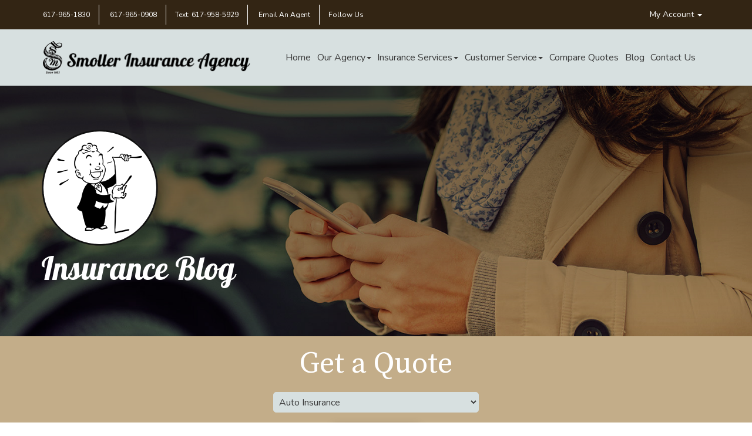

--- FILE ---
content_type: text/html; charset=UTF-8
request_url: https://www.smollerinsurance.com/blog/why-you-need-a-renters-insurance-policy/
body_size: 16902
content:
<!doctype html>
<html dir="ltr" lang="en-US" prefix="og: https://ogp.me/ns#">
<head>
<!-- Debug: Bootstrap Inserted by WordPress Twitter Bootstrap CSS plugin v3.4.1-0 http://icwp.io/w/ -->
<link rel="stylesheet" type="text/css" href="https://www.smollerinsurance.com/blog/wp-content/plugins/wordpress-bootstrap-css/resources/bootstrap-3.4.1/css/bootstrap.min.css" />
<!-- / WordPress Twitter Bootstrap CSS Plugin from iControlWP. -->
	<meta charset="UTF-8">
	<meta name="viewport" content="width=device-width, initial-scale=1">
	<link rel="profile" href="https://gmpg.org/xfn/11">

<!--Geo Location-->
  <meta name="geo.region" content="US-Massachusetts" />
  <meta name="geo.placename" content="335 Boylston Street, Suite 302, Newton, MA 02459, USA" />
  <meta name="geo.position" content="42.3193832;-71.1844745" />
  <meta name="ICBM" content="42.3193832, -71.1844745" />
  
<!--Favicon-->  
  <link href="/img/favicon.ico" rel="shortcut icon" type="image/ico">

<!--Fonts-->
  <link href="https://fonts.googleapis.com/css?family=Nunito&display=swap" rel="stylesheet">
   <link href="https://fonts.googleapis.com/css2?family=Pattaya&display=swap" rel="stylesheet">
  <link href="https://fonts.googleapis.com/css2?family=Source+Serif+Pro&display=swap" rel="stylesheet">
 


<!--CSS Links-->
  <link href="/css/master.css" rel="stylesheet" type="text/css">
  <link href="/css/media-queries.css" rel="stylesheet" type="text/css">
  <link href="https://agencywebsites.ezlynx.com/fonts/font-awesome-5/css/all.css" rel="stylesheet">
  
  	<title>Why You Need a Renters Insurance Policy - Blog | Smoller Insurance Agency</title>

		<!-- All in One SEO 4.9.3 - aioseo.com -->
	<meta name="description" content="Renters insurance is the coverage that helps to protect you from the risks that may come with potential damage or theft of your property as you rent a home. It is also known as tenant insurance. While it is not mandatory to have this insurance according to the law, it is a requirement by most landlords in" />
	<meta name="robots" content="max-image-preview:large" />
	<meta name="author" content="admin"/>
	<link rel="canonical" href="https://www.smollerinsurance.com/blog/why-you-need-a-renters-insurance-policy/" />
	<meta name="generator" content="All in One SEO (AIOSEO) 4.9.3" />
		<meta property="og:locale" content="en_US" />
		<meta property="og:site_name" content="Blog | Smoller Insurance Agency -" />
		<meta property="og:type" content="article" />
		<meta property="og:title" content="Why You Need a Renters Insurance Policy - Blog | Smoller Insurance Agency" />
		<meta property="og:description" content="Renters insurance is the coverage that helps to protect you from the risks that may come with potential damage or theft of your property as you rent a home. It is also known as tenant insurance. While it is not mandatory to have this insurance according to the law, it is a requirement by most landlords in" />
		<meta property="og:url" content="https://www.smollerinsurance.com/blog/why-you-need-a-renters-insurance-policy/" />
		<meta property="article:published_time" content="2023-01-20T10:00:00+00:00" />
		<meta property="article:modified_time" content="2023-02-08T08:48:15+00:00" />
		<meta name="twitter:card" content="summary" />
		<meta name="twitter:title" content="Why You Need a Renters Insurance Policy - Blog | Smoller Insurance Agency" />
		<meta name="twitter:description" content="Renters insurance is the coverage that helps to protect you from the risks that may come with potential damage or theft of your property as you rent a home. It is also known as tenant insurance. While it is not mandatory to have this insurance according to the law, it is a requirement by most landlords in" />
		<script type="application/ld+json" class="aioseo-schema">
			{"@context":"https:\/\/schema.org","@graph":[{"@type":"BlogPosting","@id":"https:\/\/www.smollerinsurance.com\/blog\/why-you-need-a-renters-insurance-policy\/#blogposting","name":"Why You Need a Renters Insurance Policy - Blog | Smoller Insurance Agency","headline":"Why You Need a Renters Insurance Policy","author":{"@id":"https:\/\/www.smollerinsurance.com\/blog\/author\/agentinsure\/#author"},"publisher":{"@id":"https:\/\/www.smollerinsurance.com\/blog\/#organization"},"datePublished":"2023-01-20T04:00:00-06:00","dateModified":"2023-02-08T02:48:15-06:00","inLanguage":"en-US","mainEntityOfPage":{"@id":"https:\/\/www.smollerinsurance.com\/blog\/why-you-need-a-renters-insurance-policy\/#webpage"},"isPartOf":{"@id":"https:\/\/www.smollerinsurance.com\/blog\/why-you-need-a-renters-insurance-policy\/#webpage"},"articleSection":"Renters Insurance, Boston MA, Smoller Insurance Agency"},{"@type":"BreadcrumbList","@id":"https:\/\/www.smollerinsurance.com\/blog\/why-you-need-a-renters-insurance-policy\/#breadcrumblist","itemListElement":[{"@type":"ListItem","@id":"https:\/\/www.smollerinsurance.com\/blog#listItem","position":1,"name":"Home","item":"https:\/\/www.smollerinsurance.com\/blog","nextItem":{"@type":"ListItem","@id":"https:\/\/www.smollerinsurance.com\/blog\/category\/renters-insurance\/#listItem","name":"Renters Insurance"}},{"@type":"ListItem","@id":"https:\/\/www.smollerinsurance.com\/blog\/category\/renters-insurance\/#listItem","position":2,"name":"Renters Insurance","item":"https:\/\/www.smollerinsurance.com\/blog\/category\/renters-insurance\/","nextItem":{"@type":"ListItem","@id":"https:\/\/www.smollerinsurance.com\/blog\/why-you-need-a-renters-insurance-policy\/#listItem","name":"Why You Need a Renters Insurance Policy"},"previousItem":{"@type":"ListItem","@id":"https:\/\/www.smollerinsurance.com\/blog#listItem","name":"Home"}},{"@type":"ListItem","@id":"https:\/\/www.smollerinsurance.com\/blog\/why-you-need-a-renters-insurance-policy\/#listItem","position":3,"name":"Why You Need a Renters Insurance Policy","previousItem":{"@type":"ListItem","@id":"https:\/\/www.smollerinsurance.com\/blog\/category\/renters-insurance\/#listItem","name":"Renters Insurance"}}]},{"@type":"Organization","@id":"https:\/\/www.smollerinsurance.com\/blog\/#organization","name":"Blog | Smoller Insurance Agency","url":"https:\/\/www.smollerinsurance.com\/blog\/"},{"@type":"Person","@id":"https:\/\/www.smollerinsurance.com\/blog\/author\/agentinsure\/#author","url":"https:\/\/www.smollerinsurance.com\/blog\/author\/agentinsure\/","name":"admin","image":{"@type":"ImageObject","@id":"https:\/\/www.smollerinsurance.com\/blog\/why-you-need-a-renters-insurance-policy\/#authorImage","url":"https:\/\/secure.gravatar.com\/avatar\/63993fa10bbcbeb19f0a00b83a2ed70faa51c8f2d478be68260ba2fbe92bf622?s=96&d=mm&r=g","width":96,"height":96,"caption":"admin"}},{"@type":"WebPage","@id":"https:\/\/www.smollerinsurance.com\/blog\/why-you-need-a-renters-insurance-policy\/#webpage","url":"https:\/\/www.smollerinsurance.com\/blog\/why-you-need-a-renters-insurance-policy\/","name":"Why You Need a Renters Insurance Policy - Blog | Smoller Insurance Agency","description":"Renters insurance is the coverage that helps to protect you from the risks that may come with potential damage or theft of your property as you rent a home. It is also known as tenant insurance. While it is not mandatory to have this insurance according to the law, it is a requirement by most landlords in","inLanguage":"en-US","isPartOf":{"@id":"https:\/\/www.smollerinsurance.com\/blog\/#website"},"breadcrumb":{"@id":"https:\/\/www.smollerinsurance.com\/blog\/why-you-need-a-renters-insurance-policy\/#breadcrumblist"},"author":{"@id":"https:\/\/www.smollerinsurance.com\/blog\/author\/agentinsure\/#author"},"creator":{"@id":"https:\/\/www.smollerinsurance.com\/blog\/author\/agentinsure\/#author"},"datePublished":"2023-01-20T04:00:00-06:00","dateModified":"2023-02-08T02:48:15-06:00"},{"@type":"WebSite","@id":"https:\/\/www.smollerinsurance.com\/blog\/#website","url":"https:\/\/www.smollerinsurance.com\/blog\/","name":"Blog | Smoller Insurance Agency","inLanguage":"en-US","publisher":{"@id":"https:\/\/www.smollerinsurance.com\/blog\/#organization"}}]}
		</script>
		<!-- All in One SEO -->

<link rel="alternate" type="application/rss+xml" title="Blog | Smoller Insurance Agency &raquo; Feed" href="https://www.smollerinsurance.com/blog/feed/" />
<link rel="alternate" type="application/rss+xml" title="Blog | Smoller Insurance Agency &raquo; Comments Feed" href="https://www.smollerinsurance.com/blog/comments/feed/" />
<link rel="alternate" title="oEmbed (JSON)" type="application/json+oembed" href="https://www.smollerinsurance.com/blog/wp-json/oembed/1.0/embed?url=https%3A%2F%2Fwww.smollerinsurance.com%2Fblog%2Fwhy-you-need-a-renters-insurance-policy%2F" />
<link rel="alternate" title="oEmbed (XML)" type="text/xml+oembed" href="https://www.smollerinsurance.com/blog/wp-json/oembed/1.0/embed?url=https%3A%2F%2Fwww.smollerinsurance.com%2Fblog%2Fwhy-you-need-a-renters-insurance-policy%2F&#038;format=xml" />
<style id='wp-img-auto-sizes-contain-inline-css' type='text/css'>
img:is([sizes=auto i],[sizes^="auto," i]){contain-intrinsic-size:3000px 1500px}
/*# sourceURL=wp-img-auto-sizes-contain-inline-css */
</style>
<style id='wp-emoji-styles-inline-css' type='text/css'>

	img.wp-smiley, img.emoji {
		display: inline !important;
		border: none !important;
		box-shadow: none !important;
		height: 1em !important;
		width: 1em !important;
		margin: 0 0.07em !important;
		vertical-align: -0.1em !important;
		background: none !important;
		padding: 0 !important;
	}
/*# sourceURL=wp-emoji-styles-inline-css */
</style>
<style id='wp-block-library-inline-css' type='text/css'>
:root{--wp-block-synced-color:#7a00df;--wp-block-synced-color--rgb:122,0,223;--wp-bound-block-color:var(--wp-block-synced-color);--wp-editor-canvas-background:#ddd;--wp-admin-theme-color:#007cba;--wp-admin-theme-color--rgb:0,124,186;--wp-admin-theme-color-darker-10:#006ba1;--wp-admin-theme-color-darker-10--rgb:0,107,160.5;--wp-admin-theme-color-darker-20:#005a87;--wp-admin-theme-color-darker-20--rgb:0,90,135;--wp-admin-border-width-focus:2px}@media (min-resolution:192dpi){:root{--wp-admin-border-width-focus:1.5px}}.wp-element-button{cursor:pointer}:root .has-very-light-gray-background-color{background-color:#eee}:root .has-very-dark-gray-background-color{background-color:#313131}:root .has-very-light-gray-color{color:#eee}:root .has-very-dark-gray-color{color:#313131}:root .has-vivid-green-cyan-to-vivid-cyan-blue-gradient-background{background:linear-gradient(135deg,#00d084,#0693e3)}:root .has-purple-crush-gradient-background{background:linear-gradient(135deg,#34e2e4,#4721fb 50%,#ab1dfe)}:root .has-hazy-dawn-gradient-background{background:linear-gradient(135deg,#faaca8,#dad0ec)}:root .has-subdued-olive-gradient-background{background:linear-gradient(135deg,#fafae1,#67a671)}:root .has-atomic-cream-gradient-background{background:linear-gradient(135deg,#fdd79a,#004a59)}:root .has-nightshade-gradient-background{background:linear-gradient(135deg,#330968,#31cdcf)}:root .has-midnight-gradient-background{background:linear-gradient(135deg,#020381,#2874fc)}:root{--wp--preset--font-size--normal:16px;--wp--preset--font-size--huge:42px}.has-regular-font-size{font-size:1em}.has-larger-font-size{font-size:2.625em}.has-normal-font-size{font-size:var(--wp--preset--font-size--normal)}.has-huge-font-size{font-size:var(--wp--preset--font-size--huge)}.has-text-align-center{text-align:center}.has-text-align-left{text-align:left}.has-text-align-right{text-align:right}.has-fit-text{white-space:nowrap!important}#end-resizable-editor-section{display:none}.aligncenter{clear:both}.items-justified-left{justify-content:flex-start}.items-justified-center{justify-content:center}.items-justified-right{justify-content:flex-end}.items-justified-space-between{justify-content:space-between}.screen-reader-text{border:0;clip-path:inset(50%);height:1px;margin:-1px;overflow:hidden;padding:0;position:absolute;width:1px;word-wrap:normal!important}.screen-reader-text:focus{background-color:#ddd;clip-path:none;color:#444;display:block;font-size:1em;height:auto;left:5px;line-height:normal;padding:15px 23px 14px;text-decoration:none;top:5px;width:auto;z-index:100000}html :where(.has-border-color){border-style:solid}html :where([style*=border-top-color]){border-top-style:solid}html :where([style*=border-right-color]){border-right-style:solid}html :where([style*=border-bottom-color]){border-bottom-style:solid}html :where([style*=border-left-color]){border-left-style:solid}html :where([style*=border-width]){border-style:solid}html :where([style*=border-top-width]){border-top-style:solid}html :where([style*=border-right-width]){border-right-style:solid}html :where([style*=border-bottom-width]){border-bottom-style:solid}html :where([style*=border-left-width]){border-left-style:solid}html :where(img[class*=wp-image-]){height:auto;max-width:100%}:where(figure){margin:0 0 1em}html :where(.is-position-sticky){--wp-admin--admin-bar--position-offset:var(--wp-admin--admin-bar--height,0px)}@media screen and (max-width:600px){html :where(.is-position-sticky){--wp-admin--admin-bar--position-offset:0px}}

/*# sourceURL=wp-block-library-inline-css */
</style><style id='global-styles-inline-css' type='text/css'>
:root{--wp--preset--aspect-ratio--square: 1;--wp--preset--aspect-ratio--4-3: 4/3;--wp--preset--aspect-ratio--3-4: 3/4;--wp--preset--aspect-ratio--3-2: 3/2;--wp--preset--aspect-ratio--2-3: 2/3;--wp--preset--aspect-ratio--16-9: 16/9;--wp--preset--aspect-ratio--9-16: 9/16;--wp--preset--color--black: #000000;--wp--preset--color--cyan-bluish-gray: #abb8c3;--wp--preset--color--white: #ffffff;--wp--preset--color--pale-pink: #f78da7;--wp--preset--color--vivid-red: #cf2e2e;--wp--preset--color--luminous-vivid-orange: #ff6900;--wp--preset--color--luminous-vivid-amber: #fcb900;--wp--preset--color--light-green-cyan: #7bdcb5;--wp--preset--color--vivid-green-cyan: #00d084;--wp--preset--color--pale-cyan-blue: #8ed1fc;--wp--preset--color--vivid-cyan-blue: #0693e3;--wp--preset--color--vivid-purple: #9b51e0;--wp--preset--gradient--vivid-cyan-blue-to-vivid-purple: linear-gradient(135deg,rgb(6,147,227) 0%,rgb(155,81,224) 100%);--wp--preset--gradient--light-green-cyan-to-vivid-green-cyan: linear-gradient(135deg,rgb(122,220,180) 0%,rgb(0,208,130) 100%);--wp--preset--gradient--luminous-vivid-amber-to-luminous-vivid-orange: linear-gradient(135deg,rgb(252,185,0) 0%,rgb(255,105,0) 100%);--wp--preset--gradient--luminous-vivid-orange-to-vivid-red: linear-gradient(135deg,rgb(255,105,0) 0%,rgb(207,46,46) 100%);--wp--preset--gradient--very-light-gray-to-cyan-bluish-gray: linear-gradient(135deg,rgb(238,238,238) 0%,rgb(169,184,195) 100%);--wp--preset--gradient--cool-to-warm-spectrum: linear-gradient(135deg,rgb(74,234,220) 0%,rgb(151,120,209) 20%,rgb(207,42,186) 40%,rgb(238,44,130) 60%,rgb(251,105,98) 80%,rgb(254,248,76) 100%);--wp--preset--gradient--blush-light-purple: linear-gradient(135deg,rgb(255,206,236) 0%,rgb(152,150,240) 100%);--wp--preset--gradient--blush-bordeaux: linear-gradient(135deg,rgb(254,205,165) 0%,rgb(254,45,45) 50%,rgb(107,0,62) 100%);--wp--preset--gradient--luminous-dusk: linear-gradient(135deg,rgb(255,203,112) 0%,rgb(199,81,192) 50%,rgb(65,88,208) 100%);--wp--preset--gradient--pale-ocean: linear-gradient(135deg,rgb(255,245,203) 0%,rgb(182,227,212) 50%,rgb(51,167,181) 100%);--wp--preset--gradient--electric-grass: linear-gradient(135deg,rgb(202,248,128) 0%,rgb(113,206,126) 100%);--wp--preset--gradient--midnight: linear-gradient(135deg,rgb(2,3,129) 0%,rgb(40,116,252) 100%);--wp--preset--font-size--small: 13px;--wp--preset--font-size--medium: 20px;--wp--preset--font-size--large: 36px;--wp--preset--font-size--x-large: 42px;--wp--preset--spacing--20: 0.44rem;--wp--preset--spacing--30: 0.67rem;--wp--preset--spacing--40: 1rem;--wp--preset--spacing--50: 1.5rem;--wp--preset--spacing--60: 2.25rem;--wp--preset--spacing--70: 3.38rem;--wp--preset--spacing--80: 5.06rem;--wp--preset--shadow--natural: 6px 6px 9px rgba(0, 0, 0, 0.2);--wp--preset--shadow--deep: 12px 12px 50px rgba(0, 0, 0, 0.4);--wp--preset--shadow--sharp: 6px 6px 0px rgba(0, 0, 0, 0.2);--wp--preset--shadow--outlined: 6px 6px 0px -3px rgb(255, 255, 255), 6px 6px rgb(0, 0, 0);--wp--preset--shadow--crisp: 6px 6px 0px rgb(0, 0, 0);}:where(.is-layout-flex){gap: 0.5em;}:where(.is-layout-grid){gap: 0.5em;}body .is-layout-flex{display: flex;}.is-layout-flex{flex-wrap: wrap;align-items: center;}.is-layout-flex > :is(*, div){margin: 0;}body .is-layout-grid{display: grid;}.is-layout-grid > :is(*, div){margin: 0;}:where(.wp-block-columns.is-layout-flex){gap: 2em;}:where(.wp-block-columns.is-layout-grid){gap: 2em;}:where(.wp-block-post-template.is-layout-flex){gap: 1.25em;}:where(.wp-block-post-template.is-layout-grid){gap: 1.25em;}.has-black-color{color: var(--wp--preset--color--black) !important;}.has-cyan-bluish-gray-color{color: var(--wp--preset--color--cyan-bluish-gray) !important;}.has-white-color{color: var(--wp--preset--color--white) !important;}.has-pale-pink-color{color: var(--wp--preset--color--pale-pink) !important;}.has-vivid-red-color{color: var(--wp--preset--color--vivid-red) !important;}.has-luminous-vivid-orange-color{color: var(--wp--preset--color--luminous-vivid-orange) !important;}.has-luminous-vivid-amber-color{color: var(--wp--preset--color--luminous-vivid-amber) !important;}.has-light-green-cyan-color{color: var(--wp--preset--color--light-green-cyan) !important;}.has-vivid-green-cyan-color{color: var(--wp--preset--color--vivid-green-cyan) !important;}.has-pale-cyan-blue-color{color: var(--wp--preset--color--pale-cyan-blue) !important;}.has-vivid-cyan-blue-color{color: var(--wp--preset--color--vivid-cyan-blue) !important;}.has-vivid-purple-color{color: var(--wp--preset--color--vivid-purple) !important;}.has-black-background-color{background-color: var(--wp--preset--color--black) !important;}.has-cyan-bluish-gray-background-color{background-color: var(--wp--preset--color--cyan-bluish-gray) !important;}.has-white-background-color{background-color: var(--wp--preset--color--white) !important;}.has-pale-pink-background-color{background-color: var(--wp--preset--color--pale-pink) !important;}.has-vivid-red-background-color{background-color: var(--wp--preset--color--vivid-red) !important;}.has-luminous-vivid-orange-background-color{background-color: var(--wp--preset--color--luminous-vivid-orange) !important;}.has-luminous-vivid-amber-background-color{background-color: var(--wp--preset--color--luminous-vivid-amber) !important;}.has-light-green-cyan-background-color{background-color: var(--wp--preset--color--light-green-cyan) !important;}.has-vivid-green-cyan-background-color{background-color: var(--wp--preset--color--vivid-green-cyan) !important;}.has-pale-cyan-blue-background-color{background-color: var(--wp--preset--color--pale-cyan-blue) !important;}.has-vivid-cyan-blue-background-color{background-color: var(--wp--preset--color--vivid-cyan-blue) !important;}.has-vivid-purple-background-color{background-color: var(--wp--preset--color--vivid-purple) !important;}.has-black-border-color{border-color: var(--wp--preset--color--black) !important;}.has-cyan-bluish-gray-border-color{border-color: var(--wp--preset--color--cyan-bluish-gray) !important;}.has-white-border-color{border-color: var(--wp--preset--color--white) !important;}.has-pale-pink-border-color{border-color: var(--wp--preset--color--pale-pink) !important;}.has-vivid-red-border-color{border-color: var(--wp--preset--color--vivid-red) !important;}.has-luminous-vivid-orange-border-color{border-color: var(--wp--preset--color--luminous-vivid-orange) !important;}.has-luminous-vivid-amber-border-color{border-color: var(--wp--preset--color--luminous-vivid-amber) !important;}.has-light-green-cyan-border-color{border-color: var(--wp--preset--color--light-green-cyan) !important;}.has-vivid-green-cyan-border-color{border-color: var(--wp--preset--color--vivid-green-cyan) !important;}.has-pale-cyan-blue-border-color{border-color: var(--wp--preset--color--pale-cyan-blue) !important;}.has-vivid-cyan-blue-border-color{border-color: var(--wp--preset--color--vivid-cyan-blue) !important;}.has-vivid-purple-border-color{border-color: var(--wp--preset--color--vivid-purple) !important;}.has-vivid-cyan-blue-to-vivid-purple-gradient-background{background: var(--wp--preset--gradient--vivid-cyan-blue-to-vivid-purple) !important;}.has-light-green-cyan-to-vivid-green-cyan-gradient-background{background: var(--wp--preset--gradient--light-green-cyan-to-vivid-green-cyan) !important;}.has-luminous-vivid-amber-to-luminous-vivid-orange-gradient-background{background: var(--wp--preset--gradient--luminous-vivid-amber-to-luminous-vivid-orange) !important;}.has-luminous-vivid-orange-to-vivid-red-gradient-background{background: var(--wp--preset--gradient--luminous-vivid-orange-to-vivid-red) !important;}.has-very-light-gray-to-cyan-bluish-gray-gradient-background{background: var(--wp--preset--gradient--very-light-gray-to-cyan-bluish-gray) !important;}.has-cool-to-warm-spectrum-gradient-background{background: var(--wp--preset--gradient--cool-to-warm-spectrum) !important;}.has-blush-light-purple-gradient-background{background: var(--wp--preset--gradient--blush-light-purple) !important;}.has-blush-bordeaux-gradient-background{background: var(--wp--preset--gradient--blush-bordeaux) !important;}.has-luminous-dusk-gradient-background{background: var(--wp--preset--gradient--luminous-dusk) !important;}.has-pale-ocean-gradient-background{background: var(--wp--preset--gradient--pale-ocean) !important;}.has-electric-grass-gradient-background{background: var(--wp--preset--gradient--electric-grass) !important;}.has-midnight-gradient-background{background: var(--wp--preset--gradient--midnight) !important;}.has-small-font-size{font-size: var(--wp--preset--font-size--small) !important;}.has-medium-font-size{font-size: var(--wp--preset--font-size--medium) !important;}.has-large-font-size{font-size: var(--wp--preset--font-size--large) !important;}.has-x-large-font-size{font-size: var(--wp--preset--font-size--x-large) !important;}
/*# sourceURL=global-styles-inline-css */
</style>

<style id='classic-theme-styles-inline-css' type='text/css'>
/*! This file is auto-generated */
.wp-block-button__link{color:#fff;background-color:#32373c;border-radius:9999px;box-shadow:none;text-decoration:none;padding:calc(.667em + 2px) calc(1.333em + 2px);font-size:1.125em}.wp-block-file__button{background:#32373c;color:#fff;text-decoration:none}
/*# sourceURL=/wp-includes/css/classic-themes.min.css */
</style>
<link rel='stylesheet' id='under-score-style-css' href='https://www.smollerinsurance.com/blog/wp-content/themes/smollerinsurance/style.css?ver=6.9' type='text/css' media='all' />
<script type="text/javascript" src="https://www.smollerinsurance.com/blog/wp-includes/js/jquery/jquery.min.js?ver=3.7.1" id="jquery-core-js"></script>
<script type="text/javascript" src="https://www.smollerinsurance.com/blog/wp-includes/js/jquery/jquery-migrate.min.js?ver=3.4.1" id="jquery-migrate-js"></script>
<link rel="https://api.w.org/" href="https://www.smollerinsurance.com/blog/wp-json/" /><link rel="alternate" title="JSON" type="application/json" href="https://www.smollerinsurance.com/blog/wp-json/wp/v2/posts/119" /><link rel="EditURI" type="application/rsd+xml" title="RSD" href="https://www.smollerinsurance.com/blog/xmlrpc.php?rsd" />
<meta name="generator" content="WordPress 6.9" />
<link rel='shortlink' href='https://www.smollerinsurance.com/blog/?p=119' />

<!-- Google tag (gtag.js) -->
<script async src="https://www.googletagmanager.com/gtag/js?id=G-CE9MMCBNBC"></script>
<script>
  window.dataLayer = window.dataLayer || [];
  function gtag(){dataLayer.push(arguments);}
  gtag('js', new Date());

  gtag('config', 'G-CE9MMCBNBC');
</script>

<!--[if lt IE 9]>
	<link type="text/css" rel="stylesheet" href="/css/ie8.css">
	<script type="text/javascript" src="https://agencywebsites.ezlynx.com/scripts/html5.js"></script>
    <script src="https://agencywebsites.ezlynx.com/respond/respond.js"></script>
	 <link href="https://agencywebsites.ezlynx.com/cross-domain/respond-proxy.html" id="respond-proxy" rel="respond-proxy" /> 
 <link href="/js/respond.proxy.gif" id="respond-redirect" rel="respond-redirect" />  
  <script src="/js/respond.proxy.js"></script>
<![endif]-->  
  
  	<!-- Blog Feed -->
	<script src="https://www.google.com/jsapi" type="text/javascript"></script>
	<script src="https://agencywebsites.ezlynx.com/scripts/gfeedfetcher.js" type="text/javascript"></script>
</head>

<body class="wp-singular post-template-default single single-post postid-119 single-format-standard wp-theme-smollerinsurance">
<div id="page" class="site blog">
<div class="wrapper">
    <header> 
<!-- Top Bar -->

					
      <div class="top-bar">
	   <div class="container width-menu">
        <div class="row">
           <div class="col-md-10 col-sm-10">
            <ul class="top-nav">
              <li class="top-li editable hidden-xs" id="ed-01"><i class="fas fa-phone"></i>&nbsp;617-965-1830</li>
			  <li class="top-li editable hidden-xs" id="ed-fax"><p><i class="fas fa-fax"></i>&nbsp;617-965-0908</p></li>
			  <li class="top-li editable hidden-xs" id="ed-text"><p><i class="fas fa-comments"></i>Text:&nbsp;617-958-5929</p></li>
			  
              <li class="top-li hidden-xs"><a href="/email-an-agent.html" title="Email An Agent"><i class="fas fa-envelope"></i>&nbsp;Email An Agent</a></li>
              <li class="top-social editable hidden-xs" id="top-follow-us">Follow Us</li>
              <li class="facebook"><a href="https://www.facebook.com/smollerinsuranceagency" title="Like Smoller Insurance Agency on Facebook" target="_blank" rel="nofollow"><i class="fab fa-facebook-f"></i><span class="visuallyhidden">Facebook</span></a></li>
               <li class="linkedin"><a href="https://www.linkedin.com/company/smoller-insurance-inc" title="Connect with Smoller Insurance Agency on LinkedIn" target="_blank" rel="nofollow"><i class="fab fa-linkedin-in"></i><span class="visuallyhidden">LinkedIn</span></a></li>
			   <li class="instagram"><a href="https://www.instagram.com/SmollerInsurance/" title="Follow Smoller Insurance Agency on Instagram" target="_blank" rel="nofollow"><i class="fab fa-instagram"></i><span class="visuallyhidden">Instagram</span></a></li>
			   <li class="youtube top-li"><a href="https://www.youtube.com/channel/UCHiVGytad-IAW16Wj59eBjQ" title="Watch Smoller Insurance Agency on Youtube" target="_blank" rel="nofollow"><i class="fab fa-youtube"></i><span class="visuallyhidden">Youtube</span></a></li>
			   <li>
			   	<div class="googleTranslateBlock">
					<div id="google_translate_element"></div>
					<script type="text/javascript">
					function googleTranslateElementInit() {
  					new google.translate.TranslateElement({pageLanguage: 'en', includedLanguages: 'es,pt', layout: google.translate.TranslateElement.InlineLayout.SIMPLE}, 'google_translate_element');
					}
				   	</script>
					<script type="text/javascript" src="//translate.google.com/translate_a/element.js?cb=googleTranslateElementInit"></script>

				 </div>
				</li>
             </ul>
           </div>
          <div class="col-md-2 col-sm-2 hidden-xs">
           <ul class="top-my-account pull-right">
             <li class="dropdown"> <a href="#" class="dropdown-toggle" data-toggle="dropdown" title="My Account"><i class="fas fa-user" aria-hidden="true"></i> My Account&nbsp;<b class="caret"></b></a>
                <ul class="dropdown-menu" id="top-acc" role="menu">
                 <li role="menuitem"><a href="/client-center.html" title="View Policies">View Policies</a></li>
                 <li role="menuitem"><a href="/client-center.html" title="Print ID Cards">Print ID Cards</a></li>
                 <li role="menuitem"><a href="/client-center.html" title="Add Driver">Add Driver</a></li>
			     <li role="menuitem"><a href="/make-a-payment-carriers.html" title="Make a Payment">Make a Payment</a></li>
			     <li role="menuitem"><a href="/file-a-claim-carriers.html" title="File a Claim">File a Claim</a></li>
                </ul>
             </li>

          </ul>
        </div>
       </div>
	  </div>
     </div>
  
<!-- Logo And Navigation Section -->
    <div class="main-header">
	 <div class="container width-menu">
      <div class="row">
	   <div class="nav-section">
        <div class="col-md-4 col-sm-3 logo-section">
		  <a href="/index.html" title="Newton, MA | Smoller Insurance Agency"><img src="/img/smoller-insurance-agency.png" alt="Smoller Insurance Agency" class="agency-logo img-responsive editable" id="logo"></a> 
		</div>
        <div class="col-md-8 col-sm-9 nav-menu">
          <nav class="navbar navbar-default" role="navigation"> 
            <!-- Brand and toggle get grouped for better mobile display -->
            <div class="navbar-header nav-main">
              <button type="button" class="navbar-toggle" data-toggle="collapse" data-target="#bs-example-navbar-collapse-1" aria-label="description">  
					 <span class="arrow-top"></span>
					 <span class="arrow-second"></span>
					 <span class="arrow-third"></span>
					 <span class="arrow-fourth"></span>
					 <span class="visuallyhidden">Description</span>
					 </button>
            </div>
            <!-- Collect the nav links, forms, and other content for toggling -->
            <div class="nav-top">
              <div class="collapse navbar-collapse" id="bs-example-navbar-collapse-1">
                <ul class="nav navbar-nav">
                  <li><a href="/index.html" title="Newton Insurance Agents">Home</a> </li>
				  <li class="dropdown"> <a href="#" class="dropdown-toggle" data-toggle="dropdown" title="Our Agency">Our Agency<b class="caret"></b></a>
                    <ul class="dropdown-menu" role="menu">
                      <li role="menuitem"><a href="/about-us.html" title="About Smoller Insurance Agency">About Us</a></li>
                      <li role="menuitem"><a href="/meet-our-team.html" title="Meet Our Team">Meet Our Team</a></li>
                    </ul>
                  </li>
				   <li class="dropdown"> <a href="#" class="dropdown-toggle" data-toggle="dropdown" title="Insurance Services">Insurance Services<b class="caret"></b></a>
                    <ul class="dropdown-menu" role="menu">
                      <li role="menuitem"><a href="/massachusetts-auto-insurance.html" title="Auto Insurance">Auto Insurance</a></li>
                      <li role="menuitem"><a href="/massachusetts-home-insurance.html" title="Home Insurance">Home Insurance</a></li>
                      <li role="menuitem"><a href="/commercial-insurance.html" title="Commercial Insurance">Commercial Insurance</a></li>
					  <li role="menuitem"><a href="/flood-insurance.html" title="Flood Insurance">Flood Insurance</a></li>
					  <li role="menuitem"><a href="/boat-watercraft-insurance.html" title="Boat/Watercraft Insurance">Boat/Watercraft Insurance</a></li>
					  <li role="menuitem"><a href="/classic-car-insurance.html" title="Classic Car Insurance">Classic Car Insurance</a></li>
					  <li role="menuitem"><a href="/mobile-home-insurance.html" title="Mobile Home Insurance">Mobile Home Insurance</a></li>
					  <li role="menuitem"><a href="/motorcycle-insurance.html" title="Motorcycle Insurance">Motorcycle Insurance</a></li>
					  <li role="menuitem"><a href="/pet-insurance.html" title="Pet Insurance">Pet Insurance</a></li>
					  <li role="menuitem"><a href="/recreational-insurance.html" title="Recreational Insurance">Recreational Insurance</a></li>
					  <li role="menuitem"><a href="/specialty-insurance.html" title="Specialty Insurance">Specialty Insurance</a></li>
					  <li role="menuitem"><a href="/umbrella-insurance.html" title="Umbrella Insurance">Umbrella Insurance</a></li>
					  <li role="menuitem"><a href="/workers-comp-insurance.html" title="Workers Comp Insurance">Workers Comp Insurance</a></li>
                    </ul>
                  </li>
				   <li class="dropdown"> <a href="#" class="dropdown-toggle" data-toggle="dropdown" title="Customer Service">Customer Service<b class="caret"></b></a>
                    <ul class="dropdown-menu" role="menu">
                      <li role="menuitem"><a href="/client-center.html" title="Client Center">Client Center</a></li>
                      <li role="menuitem"><a href="/contact-your-carrier.html" title="Contact Your Carrier">Contact Your Carrier</a></li>
					  <li role="menuitem"><a href="/faqs-and-how-tos.html" title="FAQs and How-Tos">FAQs and How-Tos</a></li>
                    </ul>
                  </li>
				   <li><a href="/insurance-quotes.html" title="Compare Quotes">Compare Quotes</a></li>
					  <li><a href="/blog" title="Massachusetts Insurance Blog">Blog</a></li>
                  <li><a href="/contact-us.html" title="Contact Smoller Insurance Agency">Contact Us</a></li>
			   </ul>
              </div>
            </div>
          </nav>
        </div>
	   </div>
      </div>
	 </div>
   </div> 
  </header>
  
<!--Mobile Buttons Section-->
  <div class="mobile-section visible-xs">
	<div class="container mobile-quote">
	  <div class="phone-view">
		<button onclick="window.location.href = '/insurance-quotes.html'" title="Get Instant Massachusetts Insurance Quotes" value="Get Quote"><i class="fas fa-comments"></i> Request a Quote</button>
		<a class="btn" href="tel:617-965-1830" onclick="ga('send', 'event', 'Mobile', 'Click to Call', 'New Mobile Design');"><i class="fas fa-phone"></i> Click to Call</a>
		<a class="btn" href="tel:617-958-5929" onclick="ga('send', 'event', 'Mobile', 'Click to Text', 'New Mobile Design');"><i class="fas fa-comments"></i> Click to Text</a>
		<button onclick="window.location.href = '/email-an-agent.html#email-form'" title="Email an Agent" value="Email an Agent"><i class="fas fa-envelope"></i> Email an Agent</button>
		<button onclick="window.location.href = '/client-center.html#content-area'" title="Client Center" value="Client Center"><i class="fas fa-umbrella"></i> Client Center</button> 
		<button aria-controls="myaccount-mob-collapse" aria-expanded="false" class="btn mobile-go myaccount-mob collapsed" data-target="#myaccount-mob-collapse" data-toggle="collapse" title="My Account"><i aria-hidden="true" class="fas fa-user"></i> My Account</button>
		  <div class="collapse" id="myaccount-mob-collapse">
			<ul>
			  <li><a href="/client-center.html" title="View Policies">View Policies</a></li>
			  <li><a href="/client-center.html" title="Print ID Cards">Print ID Cards</a></li>
			  <li><a href="/client-center.html" title="Add Driver">Add Driver</a></li>
			  <li><a href="/make-a-payment-carriers.html" title="Make a Payment">Make a Payment</a></li>
			  <li><a href="/file-a-claim-carriers.html" title="File a Claim">File a Claim</a></li>
			</ul>
		  </div>
		  <div class="mobile-address">
			<h5>Smoller Insurance Agency</h5>
			  <p>335 Boylston Street<br>
				  Newton, MA 02459</p>
			  <p><a class="btn add-btn" href="https://goo.gl/maps/WDnoa5mHLKzQav468" title="Get directions to Smoller Insurance Agency" target="_blank" rel="nofollow"><i class="fas fa-map-marker"></i> Get Directions</a></p>
		  </div>
	 </div>		
    </div>
  </div>

<!--Banner Section-->
  <section class="mid-section">
    <div class="container">
      <div class="caption inner-caption hidden-xs">
		<img src="/img/custom-icon/our-services-icon.png" alt="Lob Icon">
        <h2 class="editable" id="ed-3">Insurance Blog</h2>
      </div>
    </div>
    <div class="inner-banner-sec main">
	  <img alt="Featured Insurance Blog" class="img-responsive editable" src="/img/featured-blog.jpg">
    </div>
	
  </section> 
  
<!--Quote Section-->   
  <section class="get-quote-section">
    <div class="container">
	  <h2 class="editable" id="ed-03">Get a Quote</h2>
	  <div class="styleOption inner-quote col-md-4 col-sm-6 col-sm-6 col-xs-10">
	  <label for="Type" class="visuallyhidden">Insurance Type</label>
        <select id="Type" name="Type" class="select-center">
          <option value="/compare-quotes.html?t=Auto">Auto Insurance</option>
          <option value="/compare-quotes.html?t=Home">Home Insurance</option>
          <option value="/compare-quotes.html?t=Both">Auto &amp; Home Insurance</option>
          <option value="/commercial-insurance.html#jump-quote">Commercial Insurance</option>
          <option value="/flood-insurance.html#jump-quote">Flood Insurance</option>
          <option value="/boat-watercraft-insurance.html#jump-quote">Boat/Watercraft Insurance</option>
		  <option value="/classic-car-insurance.html#jump-quote">Classic Car Insurance</option>
		  <option value="/mobile-home-insurance.html#jump-quote">Mobile Home Insurance</option>
		  <option value="/motorcycle-insurance.html#jump-quote">Motorcycle Insurance</option>
		  <option value="/pet-insurance.html#jump-quote">Pet Insurance</option>
		  <option value="/recreational-insurance.html#jump-quote">Recreational Insurance</option>
		  <option value="/specialty-insurance.html#jump-quote">Specialty Insurance</option>
		  <option value="/umbrella-insurance.html#jump-quote">Umbrella Insurance</option>
		  <option value="/workers-comp-insurance.html#jump-quote">Workers Comp Insurance</option>

        </select>
        <button class="qte-btn btn-default" onclick="window.location=document.getElementById('Type').value;" title="Get Instant Massachusetts Insurance Quotes">QUOTE IT!</button>
      </div>
    </div>
  </section>

<!--Main Content Section-->  
  <section class="main-content">
	<div class="container">
	  <div class="row">
	  

	<div id="primary" class="col-md-8 inner-content content-area">
		<main id="main" class="site-main">

		
<article id="post-119" class="post-119 post type-post status-publish format-standard hentry category-renters-insurance tag-boston-ma tag-smoller-insurance-agency">
	<header class="entry-header">
		<h1 class="entry-title">Why You Need a Renters Insurance Policy</h1>			<div class="entry-meta">
				<span class="posted-on">Posted on <a href="https://www.smollerinsurance.com/blog/why-you-need-a-renters-insurance-policy/" rel="bookmark"><time class="entry-date published" datetime="2023-01-20T04:00:00-06:00">January 20, 2023</time><time class="updated" datetime="2023-02-08T02:48:15-06:00">February 8, 2023</time></a></span><span class="byline"> by <span class="author vcard"><a class="url fn n" href="https://www.smollerinsurance.com/blog/author/agentinsure/">admin</a></span></span>			</div><!-- .entry-meta -->
			</header><!-- .entry-header -->

	
	<div class="entry-content">
		<p>Renters insurance is the coverage that helps to protect you from the risks&nbsp;that may come with potential damage or theft of your property as you rent a home. It is also known as tenant insurance.</p>
<p>While it is not mandatory to have this&nbsp;insurance according to the law, it is a requirement by most landlords in Boston, MA that you have renters insurance. Smoller Insurance Agency is here to assist.&nbsp;</p>
<h2>Benefits of Renters Insurance</h2>
<p>This coverage serves&nbsp;to protect you against&nbsp;distress in the event of:</p>
<h3>Sustained injuries.</h3>
<p>When you have renters insurance, you need not worry about any extra finances that you may need to cover the cost of treatment in case of any injury that has been sustained by you or any other person who was on your property at the time of damage.</p>
<h3>Damage to your or another person&#8217;s property.</h3>
<p>In the unfortunate event that your property has been damaged, or your property has caused damage to another person&#8217;s property, the insurance cover will see to it that the person has been compensated. It will also be of assistance where you may need to repair your property or the landlord&#8217;s property.</p>
<p>Apart from the potential damage and injury that may occur during a burglary, you are also very likely to lose your property. Even if you were not in your house at the time of loss, the insurance could compensate you for the present-day cost of your property.</p>
<h3>Additional expenses associated with moving to a temporary residence.</h3>
<p>Some situations such as natural disasters or renovations may need you to move to a temporary residence. The insurance will cover the expense that you need to part with to stay at the temporary residence.</p>
<h3>Contact Us Today</h3>
<p>It is worth noting that you are not covered by your landlord&rsquo;s property insurance. It is therefore important that you put in your priorities a cover for all the property that you have in your rental in Boston, MA. Smoller Agency Insurance is here to help with renters&#8217; coverage. Give us a call today.&nbsp;</p>
	</div><!-- .entry-content -->

	<footer class="entry-footer">
		<span class="cat-links">Posted in <a href="https://www.smollerinsurance.com/blog/category/renters-insurance/" rel="category tag">Renters Insurance</a></span><span class="tags-links">Tagged <a href="https://www.smollerinsurance.com/blog/tag/boston-ma/" rel="tag">Boston MA</a>, <a href="https://www.smollerinsurance.com/blog/tag/smoller-insurance-agency/" rel="tag">Smoller Insurance Agency</a></span>	</footer><!-- .entry-footer -->
</article><!-- #post-119 -->

	<nav class="navigation post-navigation" aria-label="Posts">
		<h2 class="screen-reader-text">Post navigation</h2>
		<div class="nav-links"><div class="nav-previous"><a href="https://www.smollerinsurance.com/blog/electric-vs-gas-powered-cars/" rel="prev">Electric vs Gas-Powered Cars</a></div><div class="nav-next"><a href="https://www.smollerinsurance.com/blog/heating-equipment-safety/" rel="next">Heating Equipment Safety</a></div></div>
	</nav>
		</main><!-- #main -->
	</div><!-- #primary -->


<aside id="secondary" class="col-md-4 sidebar-content widget-area">
	<section id="search-2" class="widget widget_search"><form role="search" method="get" class="search-form" action="https://www.smollerinsurance.com/blog/">
				<label>
					<span class="screen-reader-text">Search for:</span>
					<input type="search" class="search-field" placeholder="Search &hellip;" value="" name="s" />
				</label>
				<input type="submit" class="search-submit" value="Search" />
			</form></section><section id="archives-2" class="widget widget_archive"><h2 class="widget-title">Archives</h2>
			<ul>
					<li><a href='https://www.smollerinsurance.com/blog/2026/01/'>January 2026</a></li>
	<li><a href='https://www.smollerinsurance.com/blog/2025/12/'>December 2025</a></li>
	<li><a href='https://www.smollerinsurance.com/blog/2025/11/'>November 2025</a></li>
	<li><a href='https://www.smollerinsurance.com/blog/2025/10/'>October 2025</a></li>
	<li><a href='https://www.smollerinsurance.com/blog/2025/09/'>September 2025</a></li>
	<li><a href='https://www.smollerinsurance.com/blog/2025/08/'>August 2025</a></li>
	<li><a href='https://www.smollerinsurance.com/blog/2025/07/'>July 2025</a></li>
	<li><a href='https://www.smollerinsurance.com/blog/2025/06/'>June 2025</a></li>
	<li><a href='https://www.smollerinsurance.com/blog/2025/05/'>May 2025</a></li>
	<li><a href='https://www.smollerinsurance.com/blog/2025/04/'>April 2025</a></li>
	<li><a href='https://www.smollerinsurance.com/blog/2025/03/'>March 2025</a></li>
	<li><a href='https://www.smollerinsurance.com/blog/2025/02/'>February 2025</a></li>
	<li><a href='https://www.smollerinsurance.com/blog/2025/01/'>January 2025</a></li>
	<li><a href='https://www.smollerinsurance.com/blog/2024/12/'>December 2024</a></li>
	<li><a href='https://www.smollerinsurance.com/blog/2024/11/'>November 2024</a></li>
	<li><a href='https://www.smollerinsurance.com/blog/2024/10/'>October 2024</a></li>
	<li><a href='https://www.smollerinsurance.com/blog/2024/09/'>September 2024</a></li>
	<li><a href='https://www.smollerinsurance.com/blog/2024/08/'>August 2024</a></li>
	<li><a href='https://www.smollerinsurance.com/blog/2024/07/'>July 2024</a></li>
	<li><a href='https://www.smollerinsurance.com/blog/2024/06/'>June 2024</a></li>
	<li><a href='https://www.smollerinsurance.com/blog/2024/05/'>May 2024</a></li>
	<li><a href='https://www.smollerinsurance.com/blog/2024/04/'>April 2024</a></li>
	<li><a href='https://www.smollerinsurance.com/blog/2024/03/'>March 2024</a></li>
	<li><a href='https://www.smollerinsurance.com/blog/2024/02/'>February 2024</a></li>
	<li><a href='https://www.smollerinsurance.com/blog/2024/01/'>January 2024</a></li>
	<li><a href='https://www.smollerinsurance.com/blog/2023/12/'>December 2023</a></li>
	<li><a href='https://www.smollerinsurance.com/blog/2023/11/'>November 2023</a></li>
	<li><a href='https://www.smollerinsurance.com/blog/2023/10/'>October 2023</a></li>
	<li><a href='https://www.smollerinsurance.com/blog/2023/09/'>September 2023</a></li>
	<li><a href='https://www.smollerinsurance.com/blog/2023/08/'>August 2023</a></li>
	<li><a href='https://www.smollerinsurance.com/blog/2023/07/'>July 2023</a></li>
	<li><a href='https://www.smollerinsurance.com/blog/2023/06/'>June 2023</a></li>
	<li><a href='https://www.smollerinsurance.com/blog/2023/05/'>May 2023</a></li>
	<li><a href='https://www.smollerinsurance.com/blog/2023/04/'>April 2023</a></li>
	<li><a href='https://www.smollerinsurance.com/blog/2023/03/'>March 2023</a></li>
	<li><a href='https://www.smollerinsurance.com/blog/2023/02/'>February 2023</a></li>
	<li><a href='https://www.smollerinsurance.com/blog/2023/01/'>January 2023</a></li>
	<li><a href='https://www.smollerinsurance.com/blog/2022/12/'>December 2022</a></li>
	<li><a href='https://www.smollerinsurance.com/blog/2022/11/'>November 2022</a></li>
	<li><a href='https://www.smollerinsurance.com/blog/2022/10/'>October 2022</a></li>
	<li><a href='https://www.smollerinsurance.com/blog/2022/09/'>September 2022</a></li>
	<li><a href='https://www.smollerinsurance.com/blog/2022/08/'>August 2022</a></li>
	<li><a href='https://www.smollerinsurance.com/blog/2022/07/'>July 2022</a></li>
	<li><a href='https://www.smollerinsurance.com/blog/2022/06/'>June 2022</a></li>
	<li><a href='https://www.smollerinsurance.com/blog/2022/05/'>May 2022</a></li>
	<li><a href='https://www.smollerinsurance.com/blog/2022/04/'>April 2022</a></li>
	<li><a href='https://www.smollerinsurance.com/blog/2022/03/'>March 2022</a></li>
	<li><a href='https://www.smollerinsurance.com/blog/2022/02/'>February 2022</a></li>
	<li><a href='https://www.smollerinsurance.com/blog/2022/01/'>January 2022</a></li>
	<li><a href='https://www.smollerinsurance.com/blog/2021/12/'>December 2021</a></li>
	<li><a href='https://www.smollerinsurance.com/blog/2021/11/'>November 2021</a></li>
	<li><a href='https://www.smollerinsurance.com/blog/2021/10/'>October 2021</a></li>
	<li><a href='https://www.smollerinsurance.com/blog/2021/09/'>September 2021</a></li>
	<li><a href='https://www.smollerinsurance.com/blog/2021/08/'>August 2021</a></li>
	<li><a href='https://www.smollerinsurance.com/blog/2021/07/'>July 2021</a></li>
	<li><a href='https://www.smollerinsurance.com/blog/2021/06/'>June 2021</a></li>
			</ul>

			</section><section id="categories-2" class="widget widget_categories"><h2 class="widget-title">Categories</h2>
			<ul>
					<li class="cat-item cat-item-2"><a href="https://www.smollerinsurance.com/blog/category/auto-insurance/">Auto Insurance</a>
</li>
	<li class="cat-item cat-item-8"><a href="https://www.smollerinsurance.com/blog/category/boat-watercraft-insurance/">Boat/Watercraft Insurance</a>
</li>
	<li class="cat-item cat-item-12"><a href="https://www.smollerinsurance.com/blog/category/classic-car-insurance/">Classic Car Insurance</a>
</li>
	<li class="cat-item cat-item-4"><a href="https://www.smollerinsurance.com/blog/category/commercial-insurance/">Commercial Insurance</a>
</li>
	<li class="cat-item cat-item-5"><a href="https://www.smollerinsurance.com/blog/category/condo-insurance/">Condo Insurance</a>
</li>
	<li class="cat-item cat-item-6"><a href="https://www.smollerinsurance.com/blog/category/flood-insurance/">Flood Insurance</a>
</li>
	<li class="cat-item cat-item-3"><a href="https://www.smollerinsurance.com/blog/category/home-insurance/">Home Insurance</a>
</li>
	<li class="cat-item cat-item-1"><a href="https://www.smollerinsurance.com/blog/category/insurance/">Insurance</a>
</li>
	<li class="cat-item cat-item-9"><a href="https://www.smollerinsurance.com/blog/category/motorcycle-insurance/">Motorcycle Insurance</a>
</li>
	<li class="cat-item cat-item-11"><a href="https://www.smollerinsurance.com/blog/category/recreational-insurance/">Recreational Insurance</a>
</li>
	<li class="cat-item cat-item-10"><a href="https://www.smollerinsurance.com/blog/category/renters-insurance/">Renters Insurance</a>
</li>
	<li class="cat-item cat-item-7"><a href="https://www.smollerinsurance.com/blog/category/umbrella-insurance/">Umbrella Insurance</a>
</li>
			</ul>

			</section></aside><!-- #secondary -->

      </div>
    </div>
  </section>
	
<!--Service Section-->  
  <div class="service-section">
	<div class="container">
	  <div class="row">
		<div class="service-container">
		
				  <div class="col-md-12 col-sm-12 service-sec">
		    <div class="service-heading">
		      <img src="/img/custom-icon/testimonials-icon.png" alt="Testimonials Icon" class="img-responsive testi-icon">
			  <h3 class="editable">Testimonials</h3>
			</div>
			<div class="service-content">
			  <div id="myCarouse1" class="carousel slide" data-ride="carousel">
                <div class="carousel-inner">
 	              <div class="active item">
                    <h5><em>“The service is great but what is really important is the service after we get our insurance policy.  If we have any issues whatsoever, he is on top of it and he never misses a beat.”</em></h5>
					<h5><em>“We absolutely love working with Smoller Insurance!”</em></h5>
		          </div>
				  <div class="item">
                    <h5><em>“I have been a customer with Smoller Insurance Agency for over 20+ years for both my personal insurance and business insurance. I cannot say enough great things about Mark and Billy. They treat their customers like family and have always provided amazing personal service. They are available for any situation at any time day or night. The level of dedication has exceeded my expectations!!!”</em></h5>
				   </div>
				   <div class="item">
				   <h5><em><strong>Positive:</strong> Professionalism, Quality, Responsiveness, Value</em></h5>
                    <h5><em>“Billy goes overboard to get me the best policy and has saved me countless times with issues. It’s a miracle he didn’t fire me!! Running my business and staying on top of insurance needs was endless especially the first few years of starting. Billy was instrumental then and remains to be a solid caring individual that looks after your best interest There are other insurance agencies however in over 40 years of driving, I have never experienced the attentiveness as Smoller Insurance.”</em></h5>
				   </div>
				   <div class="item">
                    <h5><em>“I had a wonderful experience with Smoller insurance, Billy was actually on vacation when I had a small problem, and he took care of it immediately. Exactly the kind of guy you want working for you when you have trouble.”</em></h5>
				   </div>
				   <div class="item">
                    <h5><em>“I was referred to Smoller Insurance by a friend. I was hesitant to switch agents because I was comfortable with the agency, I had worked with for so many years! I'm so glad I switched because it's more than a simple business relationship. They really take the time to get to know you personally and always feel like their recommendations are in MY best interests and not the other way around! I would recommend Smoller Insurance to anyone that wants to get the most out of their experience dealing with insurance.”</em></h5>
				   </div>
				   <div class="item">
                    <h5><em>“Being a business owner this company saves me over 1000.00 dollars a year and anytime I need help they always answer the phone and make it all good.”</em></h5>
				   </div>
				   <div class="item">
                    <h5><em>“Where do I even begin with this amazing duo?! I’ve had Smoller Insurance as my agent for the last 7 years and will never look elsewhere. They were truly a blessing in disguise and came into my family’s life at the perfect time! Mark and Billy are very professional, detail oriented, and they both genuinely care about their clientele. Billy’s recommendations are always in my best interest and not the other way around making him the Rockstar that he truly is! They have built such a strong and personal relationship with my family and I, and you definitely can’t get that anywhere else. Highly recommend! Trust me, you won’t be disappointed!”</em></h5>
				   </div>
				   <div class="item">
                    <h5><em>“Smoller Insurance Agency really is the best. I’ve been with them for several years now, covering both my auto and home, and this family run business is a second to none! They are always accessible to answer any questions I might have and attend to my insurance needs with professionalism and consistency. The Smoller team is truly a find...so much so that I actually took the time to write this review because they earned every good word and deserve the accolades. Go with Smoller...you’ll never want to work with anyone else.”</em></h5>
				   </div>
				   <div class="item">
                    <h5><em>“I heard about Smoller insurance through a friend, and I highly recommend. Now my entire family uses them. We are all so very happy. If anyone is looking for an insurance agency definitely go with them. They are very personable and always there to help and extremely easy to work with.”</em></h5>
				   </div>
				   <div class="item">
                    <h5><em>“I have been with Smoller insurance for over a decade and I could not be happier. Every time I’ve needed to contact them for a question or new purchase, I’ve gotten personalized attention. They know their customers personally and their service is unmatched in todays “call center” style market. When you call them, you feel like a member of the Smoller family, instead of just a policy number.”</em></h5>
					<h5><em>“Highly recommended.”</em></h5>
				   </div>
                </div>
              </div>
			  
			  
			  <div class="editable" id="video-section-ftr">
			  <iframe class="youtube-video" src="https://www.youtube.com/embed/iE8eg76VQ64" allow="accelerometer; autoplay; clipboard-write; encrypted-media; gyroscope; picture-in-picture" allowfullscreen></iframe>
			  <iframe class="youtube-video" src="https://www.youtube.com/embed/XKHArOUK7wA" allow="accelerometer; autoplay; clipboard-write; encrypted-media; gyroscope; picture-in-picture" allowfullscreen></iframe>
			  
			   <iframe class="youtube-video" src="https://www.youtube.com/embed/ymrWB5CDLeU" allow="accelerometer; autoplay; clipboard-write; encrypted-media; gyroscope; picture-in-picture" allowfullscreen></iframe>
			   <iframe class="youtube-video" src="https://www.youtube.com/embed/_zHJzx3ghzY" allow="accelerometer; autoplay; clipboard-write; encrypted-media; gyroscope; picture-in-picture" allowfullscreen></iframe>
			   
			   <iframe class="youtube-video" src="https://www.youtube.com/embed/pxMoKBroiZI" allow="accelerometer; autoplay; clipboard-write; encrypted-media; gyroscope; picture-in-picture" allowfullscreen></iframe>
		    </div>
			
		    </div>
		  </div>
		  
		  
		  <div class="col-md-12 col-sm-12 service-sec">
		    <div class="service-heading">
		      <img src="/img/custom-icon/states-icon.png" alt="States Icon" class="img-responsive testi-icon1">
			  <h3 class="editable">Servicing States</h3>
			</div>
			<div class="service-content">
			  <ul class="service-list">
			    <li><i class="fas fa-arrow-circle-right"></i>Arizona</li>
				<li><i class="fas fa-arrow-circle-right"></i>Arkansas</li>
				<li><i class="fas fa-arrow-circle-right"></i>California</li>
				<li><i class="fas fa-arrow-circle-right"></i>Connecticut</li>
				<li><i class="fas fa-arrow-circle-right"></i>Florida</li>
				<li><i class="fas fa-arrow-circle-right"></i>Illinois</li>
				<li><i class="fas fa-arrow-circle-right"></i>Maine</li>
				<li><i class="fas fa-arrow-circle-right"></i>Maryland</li>
				<li><i class="fas fa-arrow-circle-right"></i>Massachusetts</li>
				<li><i class="fas fa-arrow-circle-right"></i>Nevada</li>
				<li><i class="fas fa-arrow-circle-right"></i>New Hampshire</li>
				<li><i class="fas fa-arrow-circle-right"></i>New Jersey</li>
				<li><i class="fas fa-arrow-circle-right"></i>New York</li>
				<li><i class="fas fa-arrow-circle-right"></i>North Carolina</li>
				<li><i class="fas fa-arrow-circle-right"></i>Ohio</li>
				<li><i class="fas fa-arrow-circle-right"></i>Pennsylvania</li>
				<li><i class="fas fa-arrow-circle-right"></i>Rhode Island</li>
				<li><i class="fas fa-arrow-circle-right"></i>Texas</li>
				<li><i class="fas fa-arrow-circle-right"></i>Vermont</li>
				<li><i class="fas fa-arrow-circle-right"></i>Washington DC</li>
			  </ul>
			</div>
		  </div>

	    </div>
      </div>
    </div>
  </div>
	
<!--Carrier Carousel Section--> 
   <div class="container carrier-section">
	<div class="row">
	  <div class="col-md-12">
		<div class="carrier">
		  <div class="editable" id="ed-5">
			<h2 class="editable">Partner Carriers</h2>
		  </div>
		  <ul id="flexslider">
			<li><img alt="Chubb" src="/img/carriers/chubb.png"></li>
			<li><img alt="Foremost" src="/img/carriers/foremost.png"></li>
			<li><img alt="Hagert Insurance" src="/img/carriers/hagerty.png"></li>
			<li><img alt="Liberty Mutual" src="/img/carriers/liberty-mutual.png"></li>
			<li><img alt="Mapfre" src="/img/carriers/mapfre.png"></li>
			<li><img alt="Preferred Mutual" src="/img/carriers/preferred-mutual.png"></li>
			<li><img alt="Progressive" src="/img/carriers/progressive.png"></li>
			<li><img alt="Pure" src="/img/carriers/pure.png"></li>
			<li><img alt="Safeco" src="/img/carriers/safeco.png"></li>
			<li><img alt="Safety" src="/img/carriers/safety.png"></li>
			<li><img alt="The Hartford" src="/img/carriers/the-hartford.png"></li>
			<li><img alt="Travelers" src="/img/carriers/travelers.png"></li>
			<li><img alt="Vermont Mutual" src="/img/carriers/vermont-mutual.png"></li>
		  </ul>				
		</div>
	  </div>
	</div>
  </div>
				
<!-- Footer Section -->		
  <footer class="footer-section">
    <div class="container">
	  <div class="row footer-content">				
		<div class="col-md-3 col-sm-3">
		  <h2 class="editable" id="com-ed">Company</h2>
			<ul>
			  <li><a href="/index.html" title="Newton Insurance Agents">Home</a></li>
			  <li><a href="/about-us.html" title="About Smoller Insurance Agency" >About Us</a></li>
			  <li><a href="/meet-our-team.html" title="Meet Our Team">Meet Our Team</a></li>
			  <li><a href="/client-center.html" title="Client Center">Client Center</a></li>
			  <li><a href="/contact-your-carrier.html" title="Contact Your Carrier">Contact Your Carrier</a></li>
			  <li><a href="/faqs-and-how-tos.html" title="FAQs and How-Tos">FAQs and How-Tos</a></li>
			  <li><a href="/insurance-quotes.html" title="Compare Quotes">Compare Quotes</a></li>
			  <li><a href="/blog" title="Massachusetts Insurance Blog" class="active">Insurance Blog</a></li>
			  <li><a href="/contact-us.html" title="Contact Smoller Insurance Agency">Contact Us</a></li>
            </ul>
        </div>
		<div class="col-md-3 col-sm-3">
		  <h2 class="editable" id="pro-ed">Services</h2>
			<ul>
			  <li><a href="/massachusetts-auto-insurance.html" title="Auto Insurance">Auto Insurance</a></li>
              <li><a href="/massachusetts-home-insurance.html" title="Home Insurance">Home Insurance</a></li>
              <li><a href="/commercial-insurance.html" title="Commercial Insurance">Commercial Insurance</a></li>
			  <li><a href="/flood-insurance.html" title="Flood Insurance">Flood Insurance</a></li>
			  <li><a href="/boat-watercraft-insurance.html" title="Boat/Watercraft Insurance">Boat/Watercraft Insurance</a></li>
			  <li><a href="/classic-car-insurance.html" title="Classic Car Insurance">Classic Car Insurance</a></li>
			  <li><a href="/mobile-home-insurance.html" title="Mobile Home Insurance">Mobile Home Insurance</a></li>
			  <li><a href="/motorcycle-insurance.html" title="Motorcycle Insurance">Motorcycle Insurance</a></li>
			  <li><a href="/pet-insurance.html" title="Pet Insurance">Pet Insurance</a></li>
			  <li><a href="/recreational-insurance.html" title="Recreational Insurance">Recreational Insurance</a></li>
			  <li><a href="/specialty-insurance.html" title="Specialty Insurance">Specialty Insurance</a></li>
			  <li><a href="/umbrella-insurance.html" title="Umbrella Insurance">Umbrella Insurance</a></li>
			  <li><a href="/workers-comp-insurance.html" title="Workers Comp Insurance">Workers Comp Insurance</a></li>
			</ul>
		</div>
		<div class="col-md-3 col-sm-3 foot-blog">
		  <h2 class="editable" id="lat-ed">Latest News</h2>
			<div class="whatsnew">
			  <div class="whats-new-content">
				<script type="text/javascript">
				   var newsfeed=new gfeedfetcher("rssfeeds", "rssfeedsclass")
				   newsfeed.addFeed("#.com", "https://www.smollerinsurance.com/blog/feed");
																	   
				   newsfeed.displayoptions("title datetime snippet");
				   newsfeed.setentrycontainer("p");
				   newsfeed.filterfeed(1, "date");
				   newsfeed.init();
				</script>
				<div class="read-more"><a href="https://www.smollerinsurance.com/blog" title="Massachusetts Insurance Blog"><i class="fas fa-plus"></i>Read More</a></div>
			 </div>
		   </div>
		</div>
		<div class="col-md-3 col-sm-3">
		  <h2 class="editable" id="us-ed">Contact Us</h2>
			<iframe src="https://www.google.com/maps/embed?pb=!1m18!1m12!1m3!1d2950.085121029236!2d-71.18447448459538!3d42.31938317918962!2m3!1f0!2f0!3f0!3m2!1i1024!2i768!4f13.1!3m3!1m2!1s0x89e37899b7313c27%3A0x2ea81450c865625f!2sSmoller%20Insurance%20Agency!5e0!3m2!1sen!2sin!4v1618652954414!5m2!1sen!2sin" class="gmap"></iframe>
		  <div class="contact-info editable" id="cont-info"><ul>
<li><i class="fas fa-map-marker"></i> <a title="Get directions to Smoller Insurance Agency" href="https://goo.gl/maps/WDnoa5mHLKzQav468" target="_blank" rel="nofollow noopener noreferrer">335 Boylston Street<br> Newton, MA 02459</a></li>
<li><i class="fas fa-phone"></i><span class="phone-automate">617-965-1830</span></li>
<li><i class="fas fa-fax"></i><span class="fax-automate">617-965-0908</span></li>
<li><i class="fas fa-comments"></i>Text QUOTE to 617-958-5929</li>
<li><i class="fas fa-comments"></i>Text QUOTE to&nbsp;<span class="phone-automate">617-958-5929</span></li>
<li><i class="fas fa-envelope"></i><span class="email-tst"><a title="Email Smoller Insurance Agency" href="mailto:info@SmollerInsurance.com">info@SmollerInsurance.com</a></span></li>
</ul></div>
		  <div class="award-badge">
		  <p><a href=" https://www.expertise.com/ma/boston/pet-insurance#SmollerInsuranceAgency" rel="nofollow" target="_blank"><img alt="Award Badge" class="img-responsive editable" src="/img/award-badge.jpg"></a></p>
		  </div>
		  <div class="clearfix"></div>
		  <img src="/img/decal-charles-river-chamber.png" alt="decal-charles-river-chamber" class="img-responsive">
		</div>
	  </div>
	</div>
	
<!--Copyright Section -->
	<div class="container copyright">
	  <div class="col-md-12">
		<ul class="copy-ul">
		  <li> <a href="/index.html" title="Smoller Insurance Agency">Smoller Insurance Agency</a></li>
		  <li> | Website Development by <a href="https://www.ezlynx.com/" rel="nofollow" target="_blank" title="Agency Suites by EZLynx&reg; - Streamline your workflow &amp; improve your productivity with EZLynx&reg;">EZLynx</a><sup>®</sup></li>
		  <li>&bull; Copyright ©&nbsp;<script language="JavaScript" type="text/javascript">document.write((new Date()).getFullYear());</script>.&nbsp;</li>
		  <li>All Rights Reserved.</li>
	    </ul>
		
<!--SiteLock Section-->	
	    <div class="sitelock-logo">
		 <a href="#" onclick="window.open('https://www.sitelock.com/verify.php?site=smollerinsurance.com','SiteLock','width=600,height=600,left=160,top=170');"><img alt="SiteLock" src="//shield.sitelock.com/shield/smollerinsurance.com" title="SiteLock"></a>
	    </div>
	  </div>
	</div>
  </footer>	
<!-- Footer Ends-->  
</div>
    <script src="https://ajax.googleapis.com/ajax/libs/jquery/1.10.2/jquery.min.js" type="text/javascript"></script> 
	<script src="https://agencywebsites.ezlynx.com/scripts/browser-update.js" type="text/javascript"></script> 
	<script src="/js/custom.js" type="text/javascript"></script> 
	<script src="/js/jquery.flexisel.js" type="text/javascript"></script>
<script type="text/javascript">
	function googleTranslateElementInit() {
	  new google.translate.TranslateElement({pageLanguage: 'en', includedLanguages: 'en,es,pt'}, 'google_translate_element');
	}
</script>
<script type="text/javascript" src="https://translate.google.com/translate_a/element.js?cb=googleTranslateElementInit"></script>

<script type="speculationrules">
{"prefetch":[{"source":"document","where":{"and":[{"href_matches":"/blog/*"},{"not":{"href_matches":["/blog/wp-*.php","/blog/wp-admin/*","/blog/wp-content/uploads/*","/blog/wp-content/*","/blog/wp-content/plugins/*","/blog/wp-content/themes/smollerinsurance/*","/blog/*\\?(.+)"]}},{"not":{"selector_matches":"a[rel~=\"nofollow\"]"}},{"not":{"selector_matches":".no-prefetch, .no-prefetch a"}}]},"eagerness":"conservative"}]}
</script>
<script type="text/javascript" src="https://www.smollerinsurance.com/blog/wp-content/plugins/wordpress-bootstrap-css/resources/bootstrap-3.4.1/js/bootstrap.min.js?ver=3.4.1-0" id="bootstrap-all-min-js"></script>
<script type="text/javascript" src="https://www.smollerinsurance.com/blog/wp-content/themes/smollerinsurance/js/navigation.js?ver=20151215" id="under-score-navigation-js"></script>
<script type="text/javascript" src="https://www.smollerinsurance.com/blog/wp-content/themes/smollerinsurance/js/skip-link-focus-fix.js?ver=20151215" id="under-score-skip-link-focus-fix-js"></script>
<script id="wp-emoji-settings" type="application/json">
{"baseUrl":"https://s.w.org/images/core/emoji/17.0.2/72x72/","ext":".png","svgUrl":"https://s.w.org/images/core/emoji/17.0.2/svg/","svgExt":".svg","source":{"concatemoji":"https://www.smollerinsurance.com/blog/wp-includes/js/wp-emoji-release.min.js?ver=6.9"}}
</script>
<script type="module">
/* <![CDATA[ */
/*! This file is auto-generated */
const a=JSON.parse(document.getElementById("wp-emoji-settings").textContent),o=(window._wpemojiSettings=a,"wpEmojiSettingsSupports"),s=["flag","emoji"];function i(e){try{var t={supportTests:e,timestamp:(new Date).valueOf()};sessionStorage.setItem(o,JSON.stringify(t))}catch(e){}}function c(e,t,n){e.clearRect(0,0,e.canvas.width,e.canvas.height),e.fillText(t,0,0);t=new Uint32Array(e.getImageData(0,0,e.canvas.width,e.canvas.height).data);e.clearRect(0,0,e.canvas.width,e.canvas.height),e.fillText(n,0,0);const a=new Uint32Array(e.getImageData(0,0,e.canvas.width,e.canvas.height).data);return t.every((e,t)=>e===a[t])}function p(e,t){e.clearRect(0,0,e.canvas.width,e.canvas.height),e.fillText(t,0,0);var n=e.getImageData(16,16,1,1);for(let e=0;e<n.data.length;e++)if(0!==n.data[e])return!1;return!0}function u(e,t,n,a){switch(t){case"flag":return n(e,"\ud83c\udff3\ufe0f\u200d\u26a7\ufe0f","\ud83c\udff3\ufe0f\u200b\u26a7\ufe0f")?!1:!n(e,"\ud83c\udde8\ud83c\uddf6","\ud83c\udde8\u200b\ud83c\uddf6")&&!n(e,"\ud83c\udff4\udb40\udc67\udb40\udc62\udb40\udc65\udb40\udc6e\udb40\udc67\udb40\udc7f","\ud83c\udff4\u200b\udb40\udc67\u200b\udb40\udc62\u200b\udb40\udc65\u200b\udb40\udc6e\u200b\udb40\udc67\u200b\udb40\udc7f");case"emoji":return!a(e,"\ud83e\u1fac8")}return!1}function f(e,t,n,a){let r;const o=(r="undefined"!=typeof WorkerGlobalScope&&self instanceof WorkerGlobalScope?new OffscreenCanvas(300,150):document.createElement("canvas")).getContext("2d",{willReadFrequently:!0}),s=(o.textBaseline="top",o.font="600 32px Arial",{});return e.forEach(e=>{s[e]=t(o,e,n,a)}),s}function r(e){var t=document.createElement("script");t.src=e,t.defer=!0,document.head.appendChild(t)}a.supports={everything:!0,everythingExceptFlag:!0},new Promise(t=>{let n=function(){try{var e=JSON.parse(sessionStorage.getItem(o));if("object"==typeof e&&"number"==typeof e.timestamp&&(new Date).valueOf()<e.timestamp+604800&&"object"==typeof e.supportTests)return e.supportTests}catch(e){}return null}();if(!n){if("undefined"!=typeof Worker&&"undefined"!=typeof OffscreenCanvas&&"undefined"!=typeof URL&&URL.createObjectURL&&"undefined"!=typeof Blob)try{var e="postMessage("+f.toString()+"("+[JSON.stringify(s),u.toString(),c.toString(),p.toString()].join(",")+"));",a=new Blob([e],{type:"text/javascript"});const r=new Worker(URL.createObjectURL(a),{name:"wpTestEmojiSupports"});return void(r.onmessage=e=>{i(n=e.data),r.terminate(),t(n)})}catch(e){}i(n=f(s,u,c,p))}t(n)}).then(e=>{for(const n in e)a.supports[n]=e[n],a.supports.everything=a.supports.everything&&a.supports[n],"flag"!==n&&(a.supports.everythingExceptFlag=a.supports.everythingExceptFlag&&a.supports[n]);var t;a.supports.everythingExceptFlag=a.supports.everythingExceptFlag&&!a.supports.flag,a.supports.everything||((t=a.source||{}).concatemoji?r(t.concatemoji):t.wpemoji&&t.twemoji&&(r(t.twemoji),r(t.wpemoji)))});
//# sourceURL=https://www.smollerinsurance.com/blog/wp-includes/js/wp-emoji-loader.min.js
/* ]]> */
</script>

<script type="application/ld+json"> 
	   { 
	   
		 "@context": "https://schema.org", 
	   
		 "@type": "InsuranceAgency", 
	   
		 "name": "Smoller Insurance Agency", 
	   
		 "description": "Learn more about Massachusetts  independent agency, Smoller Insurance Agency.", 
	   
		 "logo": "https://www.smollerinsurance.com/img/smoller-insurance-agency.png", 
	   
		 "url": "https://www.smollerinsurance.com/blog", 
	   
		 "telephone": "617-965-1830", 
	   
		 "address": 
	   
	   { 
	   
			"@type": "PostalAddress", 
	   
			"streetAddress": "335 Boylston Street", 
	   
			"addressLocality": "Newton", 
	   
			"addressRegion": "MA", 
	   
	   "postalCode": "02459", 
	   
	   "addressCountry": "US"  
	   
		}, 
	   
		 "sameAs": [ 
	   
		   "https://www.facebook.com/smollerinsuranceagency", 
	   
		   "https://www.linkedin.com/company/smoller-insurance-inc", 
	   
		   "https://www.instagram.com/SmollerInsurance/", 
	   
		   "https://www.youtube.com/channel/UCHiVGytad-IAW16Wj59eBjQ"], 
	   
		  "areaServed": { 
	   
	   "@type": "City", 
	   
	   "name": "Newton" 
	   
	   }, 
	   
		  "hasMap": "https://goo.gl/maps/WDnoa5mHLKzQav468", 
	   
		  "geo": { 
	   
		   "@type": "GeoCoordinates", 
	   
		   "latitude": "42.3193832", 
	   
		   "longitude": "-71.1844745" 
	   
			 } 
	   
	   } 
	   
	</script> 
	<script type="application/ld+json"> 
	   { 
	   
	   "@context": "https://schema.org", 
	   
	   "@type": "LocalBusiness", 
	   
			"@id": "https://www.smollerinsurance.com/#organization", 
	   
	   "additionalType": ["Insurance Agency", "Insurance Agents"], 
	   
	   "name": "Smoller Insurance Agency", 
	   
	   "description": "Learn more about Massachusetts  independent agency, Smoller Insurance Agency.", 
	   
	   "mainEntityOfPage": "https://www.smollerinsurance.com/blog", 
	   
	   "logo": "https://www.smollerinsurance.com/img/smoller-insurance-agency.png", 
	   
	   "address": { 
	   
	   "@type": "PostalAddress", 
	   
				"streetAddress": "335 Boylston Street", 
	   
				"addressLocality": "Newton", 
	   
				"addressRegion": "MA", 
	   
	   "postalCode": "02459" 
	   
	   }, 
	   
	   "image": "https://www.smollerinsurance.com/img/featured-blog.jpg", 
	   
	   "telephone": "617-965-1830", 
	   
	   "url": "https://www.smollerinsurance.com/blog", 
	   
	   "location": "Newton", 
	   
	   "slogan": "Learn more about Massachusetts  independent agency, Smoller Insurance Agency.", 
	   
	   "hasMap": "https://goo.gl/maps/WDnoa5mHLKzQav468", 
	   
	   "geo": { 
	   
	   "@type": "GeoCoordinates", 
	   
		"latitude": "42.3193832", 
	   
				 "longitude": "-71.1844745" 
	   
	   } 
	   
	   } 
	   
	</script>

</body>
</html>


--- FILE ---
content_type: text/css
request_url: https://www.smollerinsurance.com/css/master.css
body_size: 5020
content:
@charset "utf-8";
/* CSS Document */
body, html {
    font-family: 'Nunito', sans-serif;
    height: 100%;
    width: 100%;
}
h1{
	color: #887658;
	text-align: left;
	font-size:45px;
	font-weight: 500;
	text-decoration: none;
	margin-bottom: 25px;
	margin-top:50px;
	font-family: 'Pattaya', sans-serif;
}

h1 a{
	color: #887658;
	text-align: left;
	font-size:42px;
	font-weight: 500;
	text-decoration: none;
	margin-bottom: 25px;
	margin-top:50px;
	font-family: 'Pattaya', sans-serif;
}
h1 a:hover, h1 a:focus{
color: #ae9c7d;
}
h2 {
	font-weight: 300;
	color: #887658;
	font-size: 26px;
	font-family: 'Source Serif Pro', serif;
}

p {
	color: #393939;
	font-size:18px;
	text-align: left;
	font-weight:500;
	line-height:24px;
	margin-bottom:20px;	
	font-family: 'Source Serif Pro', serif;
}
a, a:hover {
	text-decoration: none;
}
.navbar-nav > li a, .caption h2, .styleOption select, .ins-boxes h3, .right-cnt h2 {
	font-family: 'Nunito', sans-serif;
}

/* Top Bar */
header {
	position: relative;
}
.top-nav {
	font-family: 'Nunito', sans-serif;
}
.top-bar {
    background: #332514;
	height:50px;
	padding:8px 0px;
}
.top-nav {
	color:#fff;
	padding:0;
	font-size:15px;
	margin-bottom:0px;
}


.top-bar ul > li {
	list-style-type: none;
	float: left;
	list-style-type: none;
	margin-right: 15px;
	line-height: 34px;
}
.top-nav li a, .top-bar ul > li > a {
	color:#fff;	
}
.top-nav li a, .top-bar ul > li > a:hover, .top-nav li a, .top-bar ul > li > a:focus, .top-nav li a, .top-bar ul > li > a.active {
	color:#887658;
	text-decoration:none;
}

.top-li {
  border-right: 1px solid #fff;
  padding-right: 15px;
  margin-right: 15px;
}
.top-my-account {
	margin-bottom:0px;
	line-height:34px;
	padding:0;
}
.top-my-account .dropdown-menu {
	right:0;
	left:auto;
	background:#9c8a5d;
	color:#fff;
	border-top-left-radius: 0px;
	border-top-right-radius: 0px;
	margin-top: 8px;
	border: none;
}
.top-my-account .dropdown-menu li a:hover, .top-my-account .dropdown-menu li a:focus {
	color:#312414;
	background:transparent;
}

/* Main Header */
.main-header {
	background:#d7e0e0;
	padding:20px 0;
}
.nav-section {
	padding: 0;
    margin: 0;
    list-style: none;
    display: -webkit-box;
    display: -moz-box;
    display: -ms-flexbox;
    display: -webkit-flex;
    display: flex;
    -webkit-flex-flow: row wrap;
    justify-content: space-around;
    justify-content: flex-end;
    align-content: center;
    width:100%;
}
.logo-section {
    display: flex;
    align-items: center;
    justify-content: left;
}

.agency-logo {
	max-width:100%;
	width:100%\0/;
	
}
.nav-menu {
	display: flex;
    align-items: center;
    justify-content: right;
}
.navbar-default {
    background:transparent;
    border: 0;
	margin-bottom: 0;
    min-height:0;
    width:100%;
}
.navbar .navbar-nav {
	 display: flex;
	 justify-content: space-between;
     flex-direction: row;
     margin: 0;
     padding: 0;
	 float:none;
}
.navbar-default .navbar-nav > li {
	 list-style: none;
     text-align: center;
}
.navbar-default .navbar-nav > li > a {
	color:#393939;
	display:block;
	font-size:16px;
	font-weight:500;
	padding:0;
	margin:0;
	width: 100%;
}
.navbar-default .navbar-nav > li a:hover, .navbar-default .navbar-nav > li a:focus, .navbar-default .navbar-nav > li a.active {
	color:#887658;
}
.navbar-default .navbar-nav > .open > a, .navbar-default .navbar-nav > .open > a:hover, .navbar-default .navbar-nav > .open > a:focus {
	background:none;
	color:#887658;	
}

.navbar-nav > li > .dropdown-menu {
	padding:0;
	background:#312414;
	color:#fff;
	border:none;
}
.navbar-default .navbar-nav .dropdown-menu li a{
	text-align:left;
	padding:5px 10px;
	color:#fff;
}
.navbar-default .navbar-nav .dropdown-menu li a:hover, .navbar-default .navbar-nav .dropdown-menu li a:focus, .navbar-default .navbar-nav .dropdown-menu li a.active {
	background:#887658;
	color:#fff;
}
.navbar-toggle {
    background-color: transparent;
    border: 1px solid #c1aa77;
    cursor: pointer;
    height: 43px;
    overflow: hidden;
    width: 43px;
    float: right;
    z-index: 100;
}

/*Banner and Quote Section*/
.mid-section {
	position:relative;
}
.caption {
	position:absolute;
    z-index:2;
    top: 30%;
    -webkit-transform: translateY(-30%);
    -ms-transform: translateY(-30%);
    transform: translateY(-30%);
}
.caption h2 {
	color:#fff;
	font-size:55px;
	font-weight:500;
}
.caption p {
	color:#fff;
	font-size:25px;
	font-weight:600;
	text-align:left;
	margin-bottom:20px;
	line-height: 36px;
	
}
.caption .fas {
	color:#fff;
	font-size:60px;
}
.inner-caption {
   top: 50%;
   -webkit-transform: translateY(-50%);
   -ms-transform: translateY(-50%);
   transform: translateY(-50%);
}
.caption img {
	width: 100%;
	max-width: 200px;
}
.rd-more {
	color:#887658;
	font-size:20px;
}
.rd-more:hover, .rd-more:focus {
	opacity:0.8;
	color:#887658;
}
.inner-caption h2 {
	margin-top:10px!important;
	font-family: 'Pattaya', sans-serif;
}
#Type, #ZipCode {
    color: #393939;
    border-radius: 5px;
    border: 1px solid #d7e0e0;
    background:#d7e0e0;
    font-weight: 500;
	padding:5px;
	height:35px;
	font-size:16px;
}
/* #Type { */
	/* -webkit-appearance: none; */
    /* -moz-appearance: none; */
/* } */
.qte-btn {
	height:35px;
	background:#d7e0e0;
	color:#312414;
	font-size:18px;
	border-radius: 5px;
    border: 1px solid #d7e0e0;
	font-weight: 600;
	margin-left:30px;
	box-shadow:0 2px 8px 0 rgba(0, 0, 0, 0.2), 0 6px 20px 0 rgba(0, 0, 0, 0.19);
}
.qte-btn:hover, .qte-btn:focus {
	background:#c1c6c6;
	color:#312414;
	transition:0.3s;
	border:#c1c6c6;
}

.carousel-inner.main > .item > img {
	width:100%;
	pointer-events: none;
}
.carousel-inner.main {
	width:100%;
	position:relative;
}
.carousel-inner.main::after {
	 position: absolute;
    content: "";
    height: 100%;
    width: 100%;
    top: 0;
    left: 0;
    background: linear-gradient(to bottom, rgba(124,118,104,0.8) 0%,rgba(124,118,104,0) 100%);
	background: -moz-linear-gradient(top, rgba(124,118,104,0.8) 0%,rgba(124,118,104,0) 100%);
    background: -webkit-linear-gradient(top, rgba(124,118,104,0.8) 0%,rgba(124,118,104,0) 100%);
	background: -ms-linear-gradient(to bottom, rgba(124,118,104,0.8) 0%,rgba(124,118,104,0) 100%);
    mix-blend-mode: multiply;
}
.inner-banner-sec {
	position: relative;
}
.inner-banner-sec img {
	width:100%;
	display: block;
	pointer-events: none;
}
.inner-banner-sec::after {
    position: absolute;
    content: "";
    height: 100%;
    width: 100%;
    top: 0;
    left: 0;
	background: linear-gradient(to bottom, rgba(124,118,104,0.8) 0%,rgba(124,118,104,0) 100%);
	background: -moz-linear-gradient(top, rgba(124,118,104,0.8) 0%,rgba(124,118,104,0) 100%);
    background: -webkit-linear-gradient(top, rgba(124,118,104,0.8) 0%,rgba(124,118,104,0) 100%);
	background: -ms-linear-gradient(to bottom, rgba(124,118,104,0.8) 0%,rgba(124,118,104,0) 100%);
    mix-blend-mode: multiply;
}
/* Liner Gradient For IE11 */
@media all and (-ms-high-contrast: none), (-ms-high-contrast: active) {
    /* IE10 & IE11 CSS styles go here */
    .carousel-inner.main::after, .inner-banner-sec::after {
        background: linear-gradient(to bottom, rgba(124,118,104,0.6) 0%,rgba(124,118,104,0) 100%)!important;
        @include activated;
    }
	.inner-banner-sec::after {
        background: linear-gradient(to bottom, rgba(124,118,104,0.6) 0%,rgba(124,118,104,0) 100%)!important;
        @include activated;
    }
}
/* Liner Gradient For IE edge */
_:-ms-lang(x), _:-webkit-full-screen, .carousel-inner.main::after { background: linear-gradient(to bottom, rgba(124,118,104,0.5) 0%,rgba(124,118,104,0) 100%)!important; }
_:-ms-lang(x), _:-webkit-full-screen, .inner-banner-sec::after { background: linear-gradient(to bottom, rgba(124,118,104,0.5) 0%,rgba(124,118,104,0) 100%)!important; } 

.get-quote-section {
	background:#c3ad89;
	text-align:center;
	margin:0 auto;
}
.get-quote-section #ZipCode, .get-quote-section #Type  {
	width:100%;
	margin:10px auto;	
}
.get-quote-section h2{
    color:#fff;
    font-size:50px;
}
.get-quote-section .qte-btn {
	margin:10px 0 20px 0;
	padding:0px 30px;
	box-shadow:0 2px 8px 0 rgba(0, 0, 0, 0.2), 0 6px 20px 0 rgba(0, 0, 0, 0.19);
}
.inner-quote {
	margin:0 auto;
	float:none;
}


/* LOB Section */
.lob-section{
    z-index: 4;
    position: relative;
    text-align: center;
    width:100%;
}
#lob-main {
    width: 100%;
	height: 100%;
    display: -webkit-flex; /* Safari */
    display: flex;
	padding:0;
	align-content: center;
    justify-content: space-around;
}
#lob-main .flex-box {
    -webkit-flex: 1;  /* Safari 6.1+ */
    -ms-flex: 1;  /* IE 10 */    
    flex: 1;
	overflow: hidden;
}
.box-1, .box-2, .box-3, .box-4, .box-5 {
	padding:0;
}
.ins-box {
    width: auto;
    text-align: center;
    height: 100%;
    display: flex;
    align-content: center;
    justify-content: space-around;
    min-height:300px;	
}
.ins-box img {
	width: 100%;
	max-width: 130px;
}
.ins-box1 {
    background-color: #887658;
}
.ins-box2 {
    background-color: #a18f71;
}
.ins-box3 {
    background-color: #bba889;
}
.ins-box4 {
    background-color: #ccb898;
}
.ins-box5 {
    background-color: #ddcaad;  
}
.lob-heading {
	position:absolute;
	left:0;
	right:0;
	top:50%;
	transform: translateY(-50%);
	-webkit-transform: translateY(-50%);
    -ms-transform: translateY(-50%);
}
.lob-section .lob-heading h3{
    color:#fff;
    display:block;
    margin-top:0px;
    font-size:25px;
    font-family: 'Nunito', sans-serif;
    font-weight: 500;
    margin-top: 20px;
    margin-bottom: 20px;
    line-height:1.42857143;
}
.lob-section .lob-snippets i{
    font-size: 53px;
    color:#fff;
    display:block;
}
.lob-section .space-fix{
    position: relative;
}
.lob-snippets a, .lob-snippets a:hover{
    color: #fff;
    text-decoration: none;
}
.flex-box:hover .transition-hover-content {
    opacity:0.8;
}
.transition-hover-content {
    opacity:0;   
    -webkit-transition:.5s;
    -moz-transition:.5s;
    -o-transition:.5s;
    -ms-transition:.5s;
    transition:.5s;
	background:rgba(0, 0, 0, 0.9);
	color: #fff;
	bottom: 0;
    margin-top: 0;
    right: 0;
	top: 0;
	width: 100%;
    height: 100%;
	padding:30px 30px;
	cursor: pointer;
	display: flex;
	flex-direction: column;
    justify-content: space-around;
	position:relative;
}
.transition-hover-content p{
     margin-bottom: 0px;
	 color:#fff;
	 text-align:left;
	 font-size:16px;
	 line-height:1.42857143;
     margin-bottom:10px;   
	}
.transition-hover-content p	.fa-long-arrow-alt-right {
	display:inline-block;
	font-size:20px;
	font-weight:bold;
	margin-left:20px;	
}
.bottom-fix {
	position:absolute;
	bottom:0px;
}
/* LOB Section Ends */

/* Iframes */
.jot-form {
	width:100%;
	border:0;
	height:240px!important;
}
.cc-frame {
	width:100%;
	height:1600px;
	border:0;
}
#cpIframe {
	width:100%;
	height:1800px;
	border:0;
}
.email-form {
	width:100%;
	height:700px!important;
	border:0;
}

/* Main Content */
.main-content {
	clear:both;
	padding-bottom: 40px;
}
.breadcrumb {
    background: transparent;
    padding: 20px 0 10px;
	margin:0;	
}
.breadcrumb li a{
	color:#887658;
}
.breadcrumb li a:hover, .breadcrumb li a:focus {
	color:#4f4d4b;
}
.breadcrumb > li + li::before {
    content: " ";
    padding: 0 5px 0 0;
}
.inner-content h1 {
	margin-top:30px;
	font-family: 'Pattaya', sans-serif;
}
.main-content h2 {
	color:#393939;
	font-size:28px;
}
.main-content ul li{
	color: #393939;
	font-size:18px;
	line-height:24px;
	font-family: 'Source Serif Pro', serif;
}
#index-cont h2{
	margin-bottom:30px;
	font-size:30px;
}
/* Insurance Quote Section */
.ins-btn {
    background: #887658;
    border-radius: 0;
    color:#fff !important;
    font-size: 16px;
    margin-bottom: 20px;
    padding: 10px 20px 10px 10px;
    text-align: left;
    text-shadow: none;
    text-transform: uppercase;
    width: 100%;
}
.ins-btn img {
	padding: 0px 10px 0px 0px;
}
.ins-btn:hover, .ins-btn:focus {
	background:#ac9a7c;
	color:#fff;
	transition:0.3s;
}

/* Carriers Section */
.carriers-box {
    background: #fff;
    filter: drop-shadow(2px 3px 3px #887658);
    color:#887658;
    border: 1px solid #887658;
    margin:15px 0;
    min-height: 150px;
    padding: 10px;
    text-align: center;
}
.carriers-box img {
    margin: 0 auto;
}
.carriers-box h3 {
    color: #887658;
}
.carriers-box p {
    color: #fff;
    text-align: left;
	font-size:14px;
	margin-bottom:0px;
	line-height:33px;
	color:#887658;
}
.carriers-box a.btn-customer {
    background:#887658;
    border: 1px solid #887658;
    border-radius: 30px;
    color: #fff;
    font-size: 14px;
    height: auto;
    margin: 5% 0 0;
    padding: 3px 14px;
    width: 100%;
    line-height:30px;
}
.carriers-box a.btn-customer:hover , .carriers-box a.btn-customer:focus{
	background:#ac9a7c;
}
.ph-fix, .ph-fix a {
	color:#887658!important;
}
.grid-divider h4 {
    color: #887658;
	font-size:24px;
}
.shadowed {
    background-color: #fff;
    border: 1px solid #887658;
    display: inline-block;
    filter: drop-shadow(2px 3px 3px #887658);
    padding: 10px;
    margin-bottom: 20px;
}

/* Service Section */
.service-section {
	background:#d7e0e0;
	height:auto;
	padding:20px 0px 30px;
}
.testi-icon {
	width:120px;
	margin:0 auto;
}
.testi-icon1 {
	width:80px;
	margin:0 auto;
}
.youtube-video {
	margin:20px 10px;
	max-width:100%;
}
.service-heading{
	text-align:center;
	color:#4f4d4b;
	padding:20px 0px 20px;
}
.service-heading h3 {
	font-size:28px;
}
.service-section .fa-hands-helping, .service-section .fa-map-signs, .service-section .fa-award {
	font-size:50px;
	color:#4f4d4b;
	text-align:center;
}
.service-content {
	padding:0 35px;
	color:#4f4d4b;
	text-align:center;
}
.service-list {
	list-style-type:none;
	color:#fff;
	line-height:20px;
}
.service-list li {
	color:#4f4d4b;
	margin-bottom: 20px;
	font-size:18px;
	display:inline-block;
}
.service-list li a{
	color:#4f4d4b;
	font-size:18px;
}
.service-list li a:hover, .service-list li a:focus {
	color:#887658;
}
.service-list li i {
	font-size: 16px;
    color:#4f4d4b;
    font-weight: 900;
    margin-right: 10px;
	margin-left: 15px;
	line-height:20px;
}
.service-content h5 {
	font-size:15px;
}
.client-name {
	float:right;
	font-size:15px;
	color:#4f4d4b;
	line-height:20px;
	text-align:right;	
}
/* Service Section Ends*/

/* Carrier Carousel Section */
.carrier h2 {
    font-size: 40px;
    font-weight: 500;
    margin-top: 50px;
	color:#887658;
	margin-bottom:30px;
}
.nbs-flexisel-container {
	max-width:100%;
	position:relative;
}
.nbs-flexisel-container {
	max-width:100%;
	position:relative;
}
.nbs-flexisel-ul {
	list-style-type:none;
	margin:0;
	padding:0;
	position:relative;
	text-align:left;
	width:9999px;
}
.nbs-flexisel-inner {
	float:left;
	margin:0 0 50px;
	overflow:hidden;
	width:100%;
}
.nbs-flexisel-item {
	cursor:default;
	float:left;
	line-height:0;
	margin:0;
	padding:0;
	position:relative;
}
.nbs-flexisel-item img {
	cursor:default;
	margin-bottom:10px;
	margin-right:10px;
	margin-top:0;
	max-width:100%;
	position:relative;
}
.nbs-flexisel-nav-left,.nbs-flexisel-nav-right {
	cursor:default;
	height:22px;
	position:absolute;
	width:22px;
	z-index:100;
}
/* Carrier Carousel Section Ends*/

/*Footer Section*/
.footer-section {
	background:#332514;
}
.footer-content h2 {
	color:#fff;
	font-size: 32px;
    font-weight: 500;
    padding-bottom: 15px;
    margin-bottom: 15px;
    margin-top: 45px;
}
.footer-content ul {
	list-style-type:none;
	padding:0;
}
.footer-content ul li {
	margin-bottom:15px;
}
.footer-content ul li a {
	color:#fff;
	font-size:20px;
	line-height:20px;
	
}
.footer-content ul li a:hover, .footer-content ul li a:focus, .footer-content ul li a.active {
	color:#887658;
}
.foot-blog p, .foot-blog a{
	font-size:13px;
	line-height:20px;
	color:#fff;
	margin-bottom:10px;
}

.foot-blog a:hover, .read-more a:hover, .read-more a:focus {
	color:#887658;
}
.read-more .fa-plus {
	margin-right:5px;
}
.foot-blog br {
	display:none;
}
.gmap {
	border: none;
    height: 130px;
    margin-bottom: 20px;
    max-width:100%;
}
.contact-info ul li {
	font-size:16px;
	color:#fff;
	display:flex;
	text-align:left;
}
.contact-info ul li a {
	font-size:16px;
	line-height:20px;
}
.contact-info span {
    display: block;
    overflow: visible;
}
.contact-info i {
	color:#887658;
    float: left;
    font-size: 1.2em !important;
    margin-right: 10px;
    margin-top: 3px;
    width: 18px;
}
/* Copyright Section */
.copyright {
	padding:50px 0 20px;
	text-align:center;
}
.copy-ul {
    list-style-type:none;
    padding:0;	
    text-align:center;
}
.copy-ul li a, .copy-ul li  {
	color:#fff;
	font-size:18px;
	display:inline-block;
}
.copy-ul li a:hover, .copy-ul li a:focus {
	color:#887658;
}
hr{
	border-top: 1px solid #32662d!important;
}
.rssfeedsclass span.titlefield,.rssfeedsclass span.datefield{
	display:block;
}
.rssfeedsclass span.datefield{
	padding-bottom:3px;
}
.rssfeedsclass span.titlefield a{
	font-weight:bold;
	font-size:14px;
}

.visuallyhidden {
  border: 0;
  clip: rect(0 0 0 0);
  height: 1px;
  margin: -1px;
  overflow: hidden;
  padding: 0;
  position: absolute;
  width: 1px;
}
/* Footer Section Ends */

/*Blog*/

.inner-content a {
	color: #ac9a7c;
}
.inner-content a:hover{
	color: #887658;
}
.inner-content .submit{
	border-radius:5px;
	padding:7px 10px;
	background:#887658;
	border:1px solid #887658;
	color:#fff;
}
.inner-content .submit:hover{
	background:#887658;
	border:1px solid #887658;
}

.sidebar-content{
	background:#ac9a7c;
	margin: 18px 0;
}
.sidebar-content h2 {
    color: #fff;
}
.sidebar-content ul li {
	color: #fff;
}
.sidebar-content .widget{
	margin-top:20px;
}
.sidebar-content .search-field, .search-field{
	border-radius:5px;
	padding:7px 10px;
}
.sidebar-content .search-submit, .search-submit{
	border-radius:5px;
	padding:7px 10px;
	background:#d7e0e0;
	border:1px solid #d7e0e0;
	color:#312414;
	display:inline-block!important;
	font-weight:600;
}
.sidebar-content .search-submit:hover, .search-submit:hover{
	background:#c1c6c6;
	border:1px solid #c1c6c6;
}

.sidebar-content .widget a:visited,.sidebar-content .widget a{
	color: #fff;
}
.sidebar-content .widget a:hover,.sidebar-content .widget a:focus{
	color: #332514;
}






.sitelock-logo a{
	color:#000;
}

.sitelock-logo a:hover{
	color:#3c3838;
}


.btn:focus, .btn:active:focus, .btn.active:focus, .btn.focus, .btn:active.focus, .btn.active.focus {
    outline: none !important;
}
a:focus, a:hover{
   outline: none !important;
   text-decoration: none !important;
}
.shadowed img{
	width:80%;
}

.contact-info  a[href^=tel], .top-nav a[href^=tel], .contact-list a[href^=tel]{
  color: inherit ;
}


.cont-info {
    list-style-type: none;
    padding-left: 0px;
}

.cont-info li a {
    color: #887658;
}
.cont-info li a:hover {
    color: #b9a685;
}
.g-map {
    border: none;
    height: 400px;
    margin-bottom: 20px;
    width: 100%;
}

.index .caption h2 {
	font-size:35px;
	font-weight:700;
}
.bios {
    margin-bottom: 30px;
    padding-bottom: 10px;
    border-bottom: 1px solid #d9d9d9;
}
.bios img {
    width: 100%;
	max-width:300px;
    margin-bottom: 20px;
}
.row.bios:last-child {
    border-bottom: none;
}
.ins-btn img {
	width:50px;
}

h3{
	font-family: 'Source Serif Pro', serif;
}

.main-content ol li{
	color: #393939;
	font-size:18px;
	line-height:24px;
	font-family: 'Source Serif Pro', serif;
}



.top-bar ul > li p {
	color: #fff !important;
	font-family: 'Nunito', sans-serif !important;
	margin: 0 !important;
	padding: 0 !important;
	font-size: 15px !important;
	line-height: 34px !important;
}
.is-cms .inner-banner-sec::after {
    background: none;
    top: auto;
}

.award-badge img{
	width:200px;
}

/* Google translate */
.translated-ltr .navbar .nav > li>a {
    font-size: 12px !important;
}

.googleTranslateBlock .goog-te-combo {
	width: 147px;
	outline: none;
	background: #212020;
	border-color: #121313;
	color: #fff;
	padding: 0px 5px;
	-webkit-appearance: none;
	-moz-appearance: none;
	appearance: none;
	background: url('../img/arrow-down.png') 99% / 15% no-repeat #212020;
	margin:0;
}
.googleTranslateBlock .VIpgJd-ZVi9od-l4eHX-hSRGPd {
	color: #fff;
}
.googleTranslateBlock {
	line-height: 20px;
}
.goog-logo-link {
	display:none !important;
	height: 0;
} 
.goog-te-gadget .goog-te-combo {
	margin: 0 !important;
	text-align: left;
}
.goog-te-gadget{
	color: transparent !important;
 } 
 .goog-te-banner-frame.skiptranslate {
	 display: none !important;
}

.top-bar-translater {
	background: #c3cdcd;
	padding: 10px 0 0;
}
.top-bar-translater {
  background: #c3cdcd;
  padding: 10px 0 0;
}
#google_translate_element {
  text-align: left;
  margin-top: 3px;
}
body {
  top: 0px !important;
  margin: 0;
}
.how-video{
	
}
.video-container {
    overflow: hidden;
    position: relative;
    width:100%;
	margin-bottom: 10px;
}

.video-container::after {
    padding-top: 56.25%;
    display: block;
    content: '';
}

.video-container iframe {
    position: absolute;
    top: 0;
    left: 0;
    width: 100%;
    height: 100%;
}
.vid-grid {
	display: flex;
	flex-wrap: wrap;
	gap: 20px;
}
.inner-content hr {
	border-top: 1px solid #393939!important;
}

.panel-group .panel {
  margin-bottom: 0;
  border-radius: 4px;
  border: navajowhite;
  background: transparent;
  box-shadow: none;
}
.panel-heading {
  padding: 10px 15px;
  border-bottom: 1px solid transparent;
  border-top-left-radius: 0;
  border-top-right-radius: 0;
  color: #393939;
background-color: transparent;
border-color: transparent;
border: none;
}
.panel-default > .panel-heading {
  color: #333;
  background-color: transparent;
  border-color: #ddd;
  padding: 10px 0;
}
.panel-group .panel {
	padding: 10px 15px;
	border-bottom: 1px solid transparent;
	border-top-left-radius: 0;
	border-top-right-radius: 0;
	color: #393939;
	background-color: transparent;
	border-color: transparent;
	border: none;
	padding: 0;
	border-bottom: 1px solid;
	border-radius: 0;
}

.panel-title a {
	color: #393939;
	font-weight: bold;
}
.panel-body p {
  margin-bottom: 0;
}
.panel-default > .panel-heading + .panel-collapse > .panel-body {
  border-top-color: transparent;
}
.panel-body ul {
  padding: 0;
}

.panel-body ul li {
margin-bottom:15px;
}
.glyphicon.glyphicon-play {
  margin-right: 10px;
}
.cnt-details {
	margin-bottom:0;
}
.ind-cap {
	display:flex;
	padding:0px 10px;
}
.ind-cap h2 {
	font-size:40px;
}
.ind-cap p {
	font-size:20px;
	line-height:30px;
	height:auto;
}
.ind-caption, .ind-get-quote {
	flex:1;
	padding:0px 15px;
}
.compare-insurance-btn {
	background: #d7e0e0;
	color: #312414;
	font-size: 18px;
	border-radius: 5px;
	border: 1px solid #d7e0e0;
	font-weight: 600;
	display: inline-block;
	padding: 0px 20px;
}
.compare-insurance-btn:hover, .compare-insurance-btn:focus {
	background: #c1c6c6;
	transition: 0.3s;
	color: #312414;
}
.ind-cap h2 {
	font-size: 35px;
}
.mid-section {
	position: relative;
}
.homepg-qt .styleOption{
	padding-bottom:30px;
}
.qr-code-img{
	width:150px !important;
}


--- FILE ---
content_type: text/css
request_url: https://www.smollerinsurance.com/css/media-queries.css
body_size: 2111
content:
@charset "utf-8";
@media screen and (min-width: 1440px) {
.width-menu {
	width:1440px;
}
}
@media screen and (max-width: 1439px) and (min-width: 1200px) {
	.top-nav, .top-bar ul > li p {
		font-size: 12px!important;
	}
}
@media screen and (min-width: 992px) and (max-width: 1199px) {
.top-nav, .top-bar ul > li p {
		font-size: 10px!important;
	}
.top-bar ul > li {
	margin-right: 10px;
	}
.top-li {
	padding-right: 10px;
}
	.contact-info ul li, .contact-info ul li a{
    font-size: 14px;
}
.navbar-default {
    margin:0px;
}
.navbar-default .navbar-nav > li > a {
    font-size:12px;
}	
.transition-hover-content {
    padding:20px 20px;
}	
.transition-hover-content p {
	font-size:14px;
}
.lob-section .lob-heading h3 {
	font-size:20px;
}
.service-list li a, .service-list li {
	font-size:15px;
}
.index .caption h2 {
	font-size:30px;
}
.award-badge img{
	width:150px;
}
.homepg-qt .caption h2 {
	font-size: 32px;
	margin-top: 12px;
}
.homepg-qt .caption p {
	font-size: 16px;
	margin-bottom: 12px;
}
.qte-btn {
	font-size: 16px;
}
.qr-code-img {
	width: 100px !important;
}
}

@media screen and (min-width: 768px) and (max-width: 991px) {
.top-bar {
	height: 80px;
}
.top-bar ul > li p {
    color: #fff!important;
    font-family: 'Nunito', sans-serif!important;
    margin: 0!important;
    padding: 0!important;
    font-size: 10px!important;
    line-height: 24px!important;
}
.top-nav {
		font-size: 10px!important;
	}
.top-li {
	padding-right: 5px;
}
.top-bar ul > li > a {
	font-size: 10px;
}
.top-bar ul > li {
	list-style-type:none;
	float: left;
    list-style-type: none;
	margin-right:5px;
	line-height:24px;
}
.top-li {
	border-right:1px solid #fff;
	padding-right:5px;
	margin-right:5px;
}

h1, h1 a {
	font-size:32px;
}
.main-header {
	padding:20px 0;
}
.navbar-default .navbar-nav > li > a {
	font-size:10.5px;
}
.caption h2 {
	font-size:40px;

}
.caption p {
	font-size:20px;
	line-height:25px;
	margin-bottom:20px;
}
.qte-btn {
	padding:5px 25px;
	margin-left:15px;
}
.get-quote-section h2 {
	font-size:40px;
}
.ins-box {
	min-height:250px;
}
.lob-section .lob-snippets h3 {
	font-size:16px;
	margin:10px 0px;
}
.lob-section .lob-snippets i {
	font-size:30px;
}
.transition-hover-content {
	padding:15px 15px;
}
.transition-hover-content p {
	font-size:12px;
}
.transition-hover-content p .fa-long-arrow-alt-right {
	font-size:16px;
}
#index-cont h2 {
	font-size:22px;
}
p, .main-content ul li {
	font-size:16px;
}
.service-heading h3 {
	font-size:24px;
}
.service-content {
	padding:0 15px;
}
.service-list {
	padding-left:15px;
}
.service-list li a, .service-list li {
	font-size:15px;
}
.carrier h2 {
	font-size: 32px;
	margin-top:40px;
}
.carriers-box p, .carriers-box a.btn-customer {
	font-size:12px;
}
.carrier-box-fix {
	padding-left:5px;
	padding-right:5px;
}
.nbs-flexisel-inner {
	margin-bottom:30px;
}
.footer-content h2 {
	font-size:24px;
}
.footer-content ul li a {
	line-height:20px;
	font-size:15px;
}
.contact-info i {
	margin-right:5px;
}
footer .contact-info a, footer .contact-info li {
	font-size:12px!important;
}
.foot-blog p, .foot-blog a {
	font-size:12px;
	line-height:15px;
}
.gmap {
	height:100px;
}
.copy-ul li a, .copy-ul li {
	font-size:15px;
}
.index .caption h2 {
	font-size:25px;
}
.award-badge img{
	width:150px;
}
.homepg-qt .caption h2 {
	font-size: 22px;
	margin-top: 12px;
}
.homepg-qt .caption p {
	font-size: 14px;
	margin-bottom: 12px;
}
.qte-btn {
	font-size: 16px;
}
.qr-code-img {
	width: 100px !important;
}
}

@media screen and (max-width: 767px) {
.vid-grid > .vid-item > iframe {
	width: 100%;
}
	#google_translate_element {
  text-align: center;
}
.ins-box img {
    max-width: 90px;
}
h1, h1 a {
	font-size:28px;
}
.main-content h2 {
	font-size:24px;
}
.top-nav {
	display: flex;
	width:auto;
	margin:0 auto;
}
.top-li {
	border-right: none;
}
.top-nav li {
	margin:0 auto!Important;
}
.nav-section, .logo-section, .nav-menu {
	display:inherit;
}
.agency-logo {
	width:250px;
	display:inline-block;
}
.navbar-default {
	margin:0px;
	min-height:0px;
	top: 0;
    transform: translateY(0%);	
}
.navbar-header {
    position: absolute;
    top: -54px;
    right: 0px;
}
.navbar-toggle, .navbar-toggle:hover {
    padding: 0px;
    margin-top: 5px;
    margin-right: 0px;
    margin-bottom: 0px;
    background: transparent;
    border: 0px none;
    border-top-color: currentcolor;
    border-right-color: currentcolor;
    border-bottom-color: currentcolor;
    border-left-color: currentcolor;
    border-radius: 0;	
}
.navbar-toggle span {
    background: #887658 none repeat scroll 0 0;
    display: block;
    height: 3px;
    left: 9px;
    opacity: 0.8;
    position: absolute;
    transform: rotate(0deg);
    -webkit-transform: rotate(0deg);
    transition: all 0.25s ease-in-out 0s;
    -webkit-transition: all 0.25s ease-in-out 0s;
    width: 26px;
}
.navbar-toggle span:nth-child(1) {
    top: 15px;
}
.navbar-toggle span:nth-child(2) {
    top: 22px;
}
.navbar-toggle span:nth-child(3) {
    top: 22px;
    opacity: 0;
}
.navbar-toggle span:nth-child(4) {
    top: 29px;
    transition: all 0.25s ease-in-out 0s;
    -webkit-transition: all 0.25s ease-in-out 0s;
}
.navbar-toggle.nav-bg span:nth-child(2) {
    transform: rotate(45deg);
    -webkit-transform: rotate(45deg);
    transition-delay: 0.25s;
    -webkit-transition-delay: 0.25s;
}
.navbar-toggle.nav-bg span:nth-child(3) {
    opacity: 1;
    transform: rotate(-45deg);
    -webkit-transform: rotate(-45deg);
    transition-delay: 0.25s;
    -webkit-transition-delay: 0.25s;
}
.navbar-toggle.nav-bg span:nth-child(1), .navbar-toggle.nav-bg span:nth-child(4) {
    opacity: 0;
    top: 24px;
}
.navbar-default .navbar-toggle:hover, .navbar-default .navbar-toggle:focus {
	background-color:transparent;
}
.navbar-default .navbar-collapse, .navbar-default .navbar-form {
	border:0;
}
.navbar-default .navbar-nav .dropdown-menu li a {
	text-align:center;
}
.navbar .navbar-nav {
	display:block;
	margin-top:20px;
	margin-bottom:20px;
}
.navbar-nav .dropdown-menu {
    text-align: center;
}
.navbar-default .navbar-nav > li {
	display:inherit;
	float:none!important;
	text-align: center;
}
.navbar-default .navbar-nav > li {
	padding:10px;
}
.navbar-default .navbar-nav .dropdown-menu li a:hover, .navbar-default .navbar-nav .dropdown-menu li a:focus, .navbar-default .navbar-nav .dropdown-menu li a.active {
	background-color:transparent;
	color:#887658!important;
}
.collapse.in {
    display: block !important;
    visibility: visible;
}
.mobile-section {
	background:#4f4d4b;
}
.phone-view {
    margin: 30px auto;
}
.phone-view button, div.phone-view a.btn {
    color: #fff;
    padding: 10px 18px;
    font-size: 18px;
    border-radius: 0;
    border: 0;
    margin-bottom: 10px;
    text-align: center;
    background:#887658;
    width: 100%;
}
 .phone-view button:hover, .phone-view button:focus, .phone-view a.btn:hover, .phone-view a.btn:focus{
	color:#fff;
	opacity:0.8;
}
.phone-view #myaccount-mob-collapse ul {
    background: #6c6d71;
    color:#fff;
    padding: 5px 0 20px;
    text-align: center;
	margin-bottom:10px;
	margin-top: -10px;
}
.phone-view #myaccount-mob-collapse li {
    padding: 8px 0 0;
    list-style-type: none;
	color:#fff;
}
.phone-view #myaccount-mob-collapse li a {
	color:#fff;
}
.phone-view #myaccount-mob-collapse li a:hover, .phone-view #myaccount-mob-collapse li a:focus {
	color:#cab48f;
}
.mobile-address {
	background:#887658;
	padding:10px 10px 5px 10px;
}
.mobile-address h5 {
	font-size:24px;
	color:#fff;
	text-align:center;
}
.mobile-address p {
	color:#fff;
	font-size:18px;
	text-align:center;
	line-height:25px;
	margin-bottom:10px;
}
.mobile-address .add-btn {
	background:#515257!important;
    padding: 4px 20px!important;
    font-size: 17px!Important;
    border-radius: 0;
    color:#fff;
	width:160px!important;
}
.get-quote-section h2 {
	font-size:26px;
}
.ins-box {
	min-height:0px;
}
.lob-section .lob-snippets i {
    font-size: 40px;
}
.lob-section .lob-snippets h3 {
    font-size:24px;
	margin-top:10px;
	margin-bottom:10px;
}
#lob-main {
	display:inherit;
}
#lob-main .flex-box {
	min-height:200px;	
}
.transition-hover-content {
	padding:20px;
}
.transition-hover-content p {
	font-size:14px;
}
.transition-hover-content p .fa-long-arrow-alt-right {
	font-size:20px;
	margin-top:5px;
}
#index-cont h2 {
	font-size:24px;
}
p, .main-content ul li {
	font-size:15px;
	line-height:24px;
}
.service-container {
	display:inherit;
}
.service-list {
	margin:0 auto;
	padding:0;
}

.carrier h2 {
	font-size:30px;
	text-align:center;
}
.jot-form {
	height:420px!important;
}
.footer-section {
	text-align:center;
}
.foot-blog p, .foot-blog a {
	text-align:center;
}
.rssfeedsclass {
	padding:0px 30px;
}
#cont-info {
    display: flex;
    align-content: center;
    justify-content: space-around;
}
.contact-info figure, .contact-info span {
	display:inline-block;
}
.gmap {
	height:100px;
	width:200px;
}
.bios img {
	margin:0 auto;
	display:block;
}
.bios h2{
	text-align:center;
}
.youtube-video {
	margin:10px auto;
}
.award-badge img{
	width:150px;
	display: block;
margin: 0 auto;
}
.ind-banner img{
	object-fit:cover!important;
	height:400px!Important;
}
.ind-quote #Type {
	height:25px;
	font-size:12px;
	padding:0px 5px;
	margin-right:10px;
}
.ind-cap .qte-btn {
	font-size:14px;
	height:25px;
}
.compare-insurance-btn {
	font-size:14px;
}
.ind-cap {
	display:flex;
	flex-direction:column;
}
.ind-cap h2 {
	font-size:20px;
	margin-top:10px;
}
.ind-cap .qte-btn {
	margin-left:0px!important;
	margin-top:10px;
}
.ind-cap p {
  font-size: 13px;
  line-height: 20px;
  height: auto;
  margin-bottom:10px;
}
	.staff-bio p {
  text-align: center;
  margin: 0 auto;
}
.qr-code-img {
	width: 60px !important;
}
}

@media screen and (min-width: 598px) and (max-width: 767px) {
.jot-form {
	height:220px !important;
}
}



--- FILE ---
content_type: text/css
request_url: https://www.smollerinsurance.com/blog/wp-content/themes/smollerinsurance/style.css?ver=6.9
body_size: 3138
content:

/*

Theme Name: Smoller Insurance Agency 

Theme URI: http://www.ezlynx.com/agency-websites.html

Author: EZLynx

Author URI: http://www.ezlynx.com/

Version: 1.0

*/

 

/*--------------------------------------------------------------

>>> TABLE OF CONTENTS:

----------------------------------------------------------------

1.0 - Reset

2.0 - Typography

3.0 - Elements

4.0 - Forms

5.0 - Navigation

                5.1 - Links

                5.2 - Menus

6.0 - Accessibility

7.0 - Alignments

8.0 - Clearings

9.0 - Widgets

10.0 - Content

                10.1 - Posts and pages

                10.2 - Asides

                10.3 - Comments

11.0 - Infinite scroll

12.0 - Media

                12.1 - Captions

                12.2 - Galleries

--------------------------------------------------------------*/

 

/*--------------------------------------------------------------

1.0 - Reset

--------------------------------------------------------------*/

html, body, div, span, applet, object, iframe,

h1, h2, h3, h4, h5, h6, p, blockquote, pre,

a, abbr, acronym, address, big, cite, code,

del, dfn, em, font, ins, kbd, q, s, samp,

small, strike, strong, sub, sup, tt, var,

dl, dt, dd, ol, ul, li,

fieldset, form, label, legend,

table, caption, tbody, tfoot, thead, tr, th, td {

                border: 0;

                

                font-style: inherit;

                

                outline: 0;

 

 

}

html {

                font-size: 62.5%; /* Corrects text resizing oddly in IE6/7 when body font-size is set using em units http://clagnut.com/blog/348/#c790 */

                overflow-y: scroll; /* Keeps page centered in all browsers regardless of content height */

                -webkit-text-size-adjust: 100%; /* Prevents iOS text size adjust after orientation change, without disabling user zoom */

                -ms-text-size-adjust:     100%; /* www.456bereastreet.com/archive/201012/controlling_text_size_in_safari_for_ios_without_disabling_user_zoom/ */

}

*,

*:before,

*:after { /* apply a natural box layout model to all elements; see http://www.paulirish.com/2012/box-sizing-border-box-ftw/ */

                -webkit-box-sizing: border-box; /* Not needed for modern webkit but still used by Blackberry Browser 7.0; see http://caniuse.com/#search=box-sizing */

                -moz-box-sizing:    border-box; /* Still needed for Firefox 28; see http://caniuse.com/#search=box-sizing */

                box-sizing:         border-box;

}

body {

                background: #fff;

}

article,

aside,

details,

figcaption,

figure,

footer,

header,

main,

nav,

section {

                display: block;

}

ol, ul {

                list-style: none;

}

table { /* tables still need 'cellspacing="0"' in the markup */

                border-collapse: separate;

                border-spacing: 0;

}

caption, th, td {

                font-weight: normal;

                text-align: left;

}

blockquote:before, blockquote:after,

q:before, q:after {

                content: "";

}

blockquote, q {

                quotes: "" "";

}

a:focus {

                outline: thin dotted;

}

a:hover,

a:active {

                outline: 0;

}

a img {

                border: 0;

}

 

/*--------------------------------------------------------------

2.0 Typography

--------------------------------------------------------------*/

body,

button,

input,

select,

textarea {

        

                

 

          

}

h1, h2, h3, h4, h5, h6 {

                clear: both;

}

p {

                margin-bottom: 1.5em;

}

b, strong {

                font-weight: bold;

}

dfn, cite, em, i {

                font-style: italic;

}

blockquote {

                margin: 0 1.5em;

}

address {

                margin: 0 0 1.5em;

}

pre {

                background: #eee;

                font-family: "Courier 10 Pitch", Courier, monospace;

                font-size: 15px;

                font-size: 1.5rem;

                line-height: 1.6;

                margin-bottom: 1.6em;

                max-width: 100%;

                overflow: auto;

                padding: 1.6em;

}

code, kbd, tt, var {

                font: 15px Monaco, Consolas, "Andale Mono", "DejaVu Sans Mono", monospace;

}

abbr, acronym {

                border-bottom: 1px dotted #666;

                cursor: help;

}

mark, ins {

                background: #fff9c0;

                text-decoration: none;

}

sup,

sub {

                font-size: 75%;

                height: 0;

                line-height: 0;

                position: relative;

                vertical-align: baseline;

}

sup {

                bottom: 1ex;

}

sub {

                top: .5ex;

}

small {

                font-size: 75%;

}

big {

                font-size: 125%;

}

 

/*--------------------------------------------------------------

3.0 Elements

--------------------------------------------------------------*/

hr {

                background-color: #ccc;

                border: 0;

                height: 1px;

                margin-bottom: 1.5em;

}

 

ul {

                list-style: disc;

}

ol {

                list-style: decimal;

}

 

dt {

                font-weight: bold;

}

dd {

                margin: 0 1.5em 1.5em;

}

img {

                height: auto; /* Make sure images are scaled correctly. */

                max-width: 100%; /* Adhere to container width. */

}

figure {

                margin: 0;

}

table {

                margin: 0 0 1.5em;

                width: 100%;

}

th {

                font-weight: bold;

}

 

 

/*--------------------------------------------------------------

5.0 Navigation

--------------------------------------------------------------*/

/*--------------------------------------------------------------

5.1 Links

--------------------------------------------------------------*/







 

/*--------------------------------------------------------------

5.2 Menus

--------------------------------------------------------------*/

.main-navigation {

                clear: both;

                display: block;

                float: left;

                width: 100%;

}

.main-navigation ul {

                list-style: none;

                margin: 0;

                padding-left: 0;

}

.main-navigation li {

                float: left;

                position: relative;

}

.main-navigation a {

                display: block;

                text-decoration: none;

}

.main-navigation ul ul {

                box-shadow: 0 3px 3px rgba(0, 0, 0, 0.2);

                display: none;

                float: left;

                left: 0;

                position: absolute;

                top: 1.5em;

                z-index: 99999;

}

.main-navigation ul ul ul {

                left: 100%;

                top: 0;

}

.main-navigation ul ul a {

                width: 200px;

}

.main-navigation ul ul li {

}

.main-navigation li:hover > a {

}

.main-navigation ul ul :hover > a {

}

.main-navigation ul ul a:hover {

}

.main-navigation ul li:hover > ul {

                display: block;

}

.main-navigation .current_page_item a,

.main-navigation .current-menu-item a {

}

/* Small menu */

.menu-toggle {

                display: none;

}

@media screen and (max-width: 600px) {

                .menu-toggle,

                .main-navigation.toggled .nav-menu {

                                display: block;

                }

 

                .main-navigation ul {

                                display: none;

                }

}

.site-main .comment-navigation,

.site-main .paging-navigation,

.site-main .post-navigation {

                margin: 0 0 1.5em;

                overflow: hidden;

}

.comment-navigation .nav-previous,

.paging-navigation .nav-previous,

.post-navigation .nav-previous {

                float: left;

                width: 50%;

}

.comment-navigation .nav-next,

.paging-navigation .nav-next,

.post-navigation .nav-next {

                float: right;

                text-align: right;

                width: 50%;

}

 

/*--------------------------------------------------------------

6.0 Accessibility

--------------------------------------------------------------*/

/* Text meant only for screen readers */

.screen-reader-text {

                clip: rect(1px, 1px, 1px, 1px);

                position: absolute !important;

}

 

.screen-reader-text:hover,

.screen-reader-text:active,

.screen-reader-text:focus {

                background-color: #f1f1f1;

                border-radius: 3px;

                box-shadow: 0 0 2px 2px rgba(0, 0, 0, 0.6);

                clip: auto !important;

                color: #21759b;

                display: block;

                font-size: 14px;

                font-weight: bold;

                height: auto;

                left: 5px;

                line-height: normal;

                padding: 15px 23px 14px;

                text-decoration: none;

                top: 5px;

                width: auto;

                z-index: 100000; /* Above WP toolbar */

}

 

/*--------------------------------------------------------------

7.0 Alignments

--------------------------------------------------------------*/

.alignleft {

                display: inline;

                float: left;

              

}

.alignright {

                display: inline;

                

             

}

.aligncenter {

                clear: both;

                display: block;

                margin: 0 auto;

}

 

/*--------------------------------------------------------------

8.0 Clearings

--------------------------------------------------------------*/

.clear:before,

.clear:after,

.entry-content:before,

.entry-content:after,

.comment-content:before,

.comment-content:after,

.site-header:before,

.site-header:after,

.site-content:before,

.site-content:after,

.site-footer:before,

.site-footer:after {

                content: '';

                display: table;

}

 

.clear:after,

.entry-content:after,

.comment-content:after,

.site-header:after,

.site-content:after,

.site-footer:after {

                clear: both;

}

 

/*--------------------------------------------------------------

9.0 Widgets

--------------------------------------------------------------*/

.widget {

                margin: 0 0 1.5em;

}

 

/* Make sure select elements fit in widgets */

.widget select {

                max-width: 100%;

}

 

/* Search widget */

.widget_search .search-submit {

                display: none;

}

 

/*--------------------------------------------------------------

10.0 Content

--------------------------------------------------------------*/

/*--------------------------------------------------------------

10.1 Posts and pages

--------------------------------------------------------------*/

.sticky {

}

.hentry {

                margin: 0 0 1.5em;

}

.byline,

.updated {

                display: none;

}

.single .byline,

.group-blog .byline {

                display: inline;

}

.page-content,

.entry-content,

.entry-summary {

                margin: 1.5em 0 0;

}

.page-links {

                clear: both;

                margin: 0 0 1.5em;

}

 

/*--------------------------------------------------------------

10.2 Asides

--------------------------------------------------------------*/

.blog .format-aside .entry-title,

.archive .format-aside .entry-title {

                display: none;

}

 

/*--------------------------------------------------------------

10.3 Comments

--------------------------------------------------------------*/

.comment-content a {

                word-wrap: break-word;

}

.bypostauthor {

}

 

/*--------------------------------------------------------------

11.0 Infinite scroll

--------------------------------------------------------------*/

/* Globally hidden elements when Infinite Scroll is supported and in use. */

.infinite-scroll .paging-navigation, /* Older / Newer Posts Navigation (always hidden) */

.infinite-scroll.neverending .site-footer { /* Theme Footer (when set to scrolling) */

                display: none;

}

/* When Infinite Scroll has reached its end we need to re-display elements that were hidden (via .neverending) before */

.infinity-end.neverending .site-footer {

                display: block;

}

 

/*--------------------------------------------------------------

12.0 Media

--------------------------------------------------------------*/

.page-content img.wp-smiley,

.entry-content img.wp-smiley,

.comment-content img.wp-smiley {

                border: none;

                margin-bottom: 0;

                margin-top: 0;

                padding: 0;

}

/* Make sure embeds and iframes fit their containers */

embed,

iframe,

object {

                max-width: 100%;

}

 

/*--------------------------------------------------------------

12.1 Captions

--------------------------------------------------------------*/

.wp-caption {

                margin-bottom: 1.5em;

                max-width: 100%;

}

.wp-caption img[class*="wp-image-"] {

                display: block;

                margin: 0 auto;

}

.wp-caption-text {

                text-align: center;

}

.wp-caption .wp-caption-text {

                margin: 0.8075em 0;

}

 

/*--------------------------------------------------------------

12.2 Galleries

--------------------------------------------------------------*/

.gallery {

                margin-bottom: 1.5em;

}

.gallery-item {

                display: inline-block;

                text-align: center;

                vertical-align: top;

                width: 100%;

}

.gallery-columns-2 .gallery-item {

                max-width: 50%;

}

.gallery-columns-3 .gallery-item {

                max-width: 33.33%;

}

.gallery-columns-4 .gallery-item {

                max-width: 25%;

}

.gallery-columns-5 .gallery-item {

                max-width: 20%;

}

.gallery-columns-6 .gallery-item {

                max-width: 16.66%;

}

.gallery-columns-7 .gallery-item {

                max-width: 14.28%;

}

.gallery-columns-8 .gallery-item {

                max-width: 12.5%;

}

.gallery-columns-9 .gallery-item {

                max-width: 11.11%;

}

.gallery-caption {}

--- FILE ---
content_type: application/javascript
request_url: https://www.smollerinsurance.com/js/custom.js
body_size: 893
content:
/* Slider function*/


$(document).ready(function() {
     $("#flexslider").flexisel({
        visibleItems: 6,
        animationSpeed: 1000,
        autoPlay: true,
        autoPlaySpeed: 3000,            
        pauseOnHover: false,
        enableResponsiveBreakpoints: true,
        responsiveBreakpoints: { 
            portrait: { 
                changePoint:480,
                visibleItems: 2
            }, 
            landscape: { 
                changePoint:640,
                visibleItems: 2
            },
            tablet: { 
                changePoint:992,
                visibleItems: 4
            },
			tabland: { 
                changePoint:1199,
                visibleItems: 5
            }
        }
    });
});

/* Toggling the Arrow on Bootstrap */
/* mobile menu toggle effect */
$('.navbar-toggle').click(function() {
  $('.navbar-toggle').toggleClass("nav-bg").toggleClass("pad");
  $('.navbar').toggleClass("nav-bg").toggleClass("pad");
});

       

/* input validation for non-jotform pages */
  
  function numbersonly(e, decimal) {
		var key;
		var keychar;
		if (window.event) {key = window.event.keyCode;}
		else if (e) {key = e.which;}
		else {return true;}
		keychar = String.fromCharCode(key);
		if ((key==null) || (key==0) || (key==8) || (key==9) || (key==13) || (key==27) ) {return true;}
		else if ((("0123456789").indexOf(keychar) > -1)) {return true;}
		else if (decimal && (keychar == ".")) {return true;}
		else return false; 
	}
	
		/* place holder js for non-jotform*/
		
$('[placeholder]').focus(function() {
  var input = $(this);
  if (input.val() == input.attr('placeholder')) {
    input.val('');
    input.removeClass('placeholder');
  }
}).blur(function() {
  var input = $(this);
  if (input.val() == '' || input.val() == input.attr('placeholder')) {
    input.addClass('placeholder');
    input.val(input.attr('placeholder'));
  }
}).blur();

if($('html').hasClass('is-cms')){
 $('.overlay').removeClass('overlay').addClass('overlay-cms');
 $('.grad-bg-inner').removeClass('grad-bg-inner');
}


/* Equal Height */
function equalHeight(group) {
   tallest = 0;
   group.each(function() {
     // thisHeight = $(this).height();
	  thisHeight = $(this).css({'height':'auto'}).height();
      if(thisHeight > tallest) {
         tallest = thisHeight;
		  
      }
   });
   group.height(tallest);
}
$(window).on('load resize', function(){
equalHeight($(".tablet-view"));
equalHeight($(".column-p"));
 });
 
 $(document).ready(function() {
            var holder = 'Your Zip Code';
            $('.zip').blur(function() {
                if ($(this).val().length == 0)
                    $(this).val(holder).addClass('holder');
            }).focus(function() {
                if ($(this).val() == holder)
                    $(this).val('').removeClass('holder');
            }).val(holder).addClass('holder');
        });
		
		
    $('#myCarouse1').carousel({
    interval: 7000
});